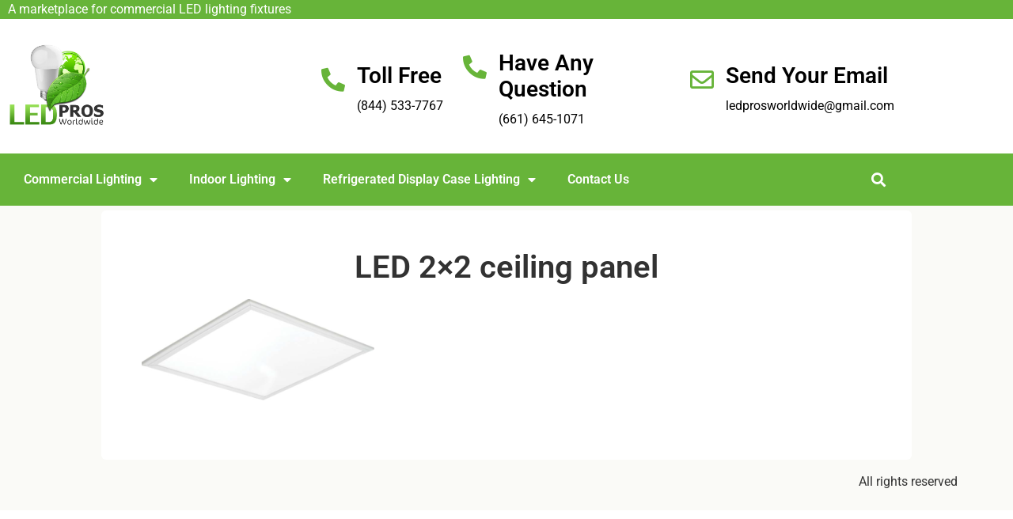

--- FILE ---
content_type: text/html; charset=UTF-8
request_url: https://ledcoolerdoorlights.com/led-2x4-drop-in-ceiling-panels.html/led-2x2-ceiling-panel
body_size: 13277
content:
<!doctype html>
<html lang="en-US">
<head>
	<meta charset="UTF-8">
	<meta name="viewport" content="width=device-width, initial-scale=1">
	<link rel="profile" href="https://gmpg.org/xfn/11">
	<meta name='robots' content='index, follow, max-image-preview:large, max-snippet:-1, max-video-preview:-1' />
<!-- Jetpack Site Verification Tags -->
<meta name="google-site-verification" content="cEX5gI2ISRaFHEFkCSrWtdupboL0ik3l6WQSR-Fbpas" />

	<!-- This site is optimized with the Yoast SEO plugin v26.7 - https://yoast.com/wordpress/plugins/seo/ -->
	<title>LED 2x2 ceiling panel - LED Cooler Door Lights</title>
	<link rel="canonical" href="https://ledcoolerdoorlights.com/led-2x4-drop-in-ceiling-panels.html/led-2x2-ceiling-panel/" />
	<meta property="og:locale" content="en_US" />
	<meta property="og:type" content="article" />
	<meta property="og:title" content="LED 2x2 ceiling panel - LED Cooler Door Lights" />
	<meta property="og:url" content="https://ledcoolerdoorlights.com/led-2x4-drop-in-ceiling-panels.html/led-2x2-ceiling-panel/" />
	<meta property="og:site_name" content="LED Cooler Door Lights" />
	<meta property="article:publisher" content="https://www.facebook.com/ledprosworldwide/" />
	<meta property="og:image" content="https://ledcoolerdoorlights.com/led-2x4-drop-in-ceiling-panels.html/led-2x2-ceiling-panel" />
	<meta property="og:image:width" content="394" />
	<meta property="og:image:height" content="172" />
	<meta property="og:image:type" content="image/png" />
	<script type="application/ld+json" class="yoast-schema-graph">{"@context":"https://schema.org","@graph":[{"@type":"WebPage","@id":"https://ledcoolerdoorlights.com/led-2x4-drop-in-ceiling-panels.html/led-2x2-ceiling-panel/","url":"https://ledcoolerdoorlights.com/led-2x4-drop-in-ceiling-panels.html/led-2x2-ceiling-panel/","name":"LED 2x2 ceiling panel - LED Cooler Door Lights","isPartOf":{"@id":"https://chzcfoef.elementor.cloud/#website"},"primaryImageOfPage":{"@id":"https://ledcoolerdoorlights.com/led-2x4-drop-in-ceiling-panels.html/led-2x2-ceiling-panel/#primaryimage"},"image":{"@id":"https://ledcoolerdoorlights.com/led-2x4-drop-in-ceiling-panels.html/led-2x2-ceiling-panel/#primaryimage"},"thumbnailUrl":"https://ledcoolerdoorlights.com/wp-content/uploads/2012/10/LED-2x2-ceiling-panel.png","datePublished":"2015-04-25T22:11:44+00:00","breadcrumb":{"@id":"https://ledcoolerdoorlights.com/led-2x4-drop-in-ceiling-panels.html/led-2x2-ceiling-panel/#breadcrumb"},"inLanguage":"en-US","potentialAction":[{"@type":"ReadAction","target":["https://ledcoolerdoorlights.com/led-2x4-drop-in-ceiling-panels.html/led-2x2-ceiling-panel/"]}]},{"@type":"ImageObject","inLanguage":"en-US","@id":"https://ledcoolerdoorlights.com/led-2x4-drop-in-ceiling-panels.html/led-2x2-ceiling-panel/#primaryimage","url":"https://ledcoolerdoorlights.com/wp-content/uploads/2012/10/LED-2x2-ceiling-panel.png","contentUrl":"https://ledcoolerdoorlights.com/wp-content/uploads/2012/10/LED-2x2-ceiling-panel.png","width":394,"height":172},{"@type":"BreadcrumbList","@id":"https://ledcoolerdoorlights.com/led-2x4-drop-in-ceiling-panels.html/led-2x2-ceiling-panel/#breadcrumb","itemListElement":[{"@type":"ListItem","position":1,"name":"Home","item":"https://ledcoolerdoorlights.com/"},{"@type":"ListItem","position":2,"name":"LED 2&#215;4 Drop-in Ceiling Panels","item":"https://ledcoolerdoorlights.com/led-2x4-drop-in-ceiling-panels.html"},{"@type":"ListItem","position":3,"name":"LED 2&#215;2 ceiling panel"}]},{"@type":"WebSite","@id":"https://chzcfoef.elementor.cloud/#website","url":"https://chzcfoef.elementor.cloud/","name":"LED Cooler Door Lights","description":"","publisher":{"@id":"https://chzcfoef.elementor.cloud/#organization"},"potentialAction":[{"@type":"SearchAction","target":{"@type":"EntryPoint","urlTemplate":"https://chzcfoef.elementor.cloud/?s={search_term_string}"},"query-input":{"@type":"PropertyValueSpecification","valueRequired":true,"valueName":"search_term_string"}}],"inLanguage":"en-US"},{"@type":"Organization","@id":"https://chzcfoef.elementor.cloud/#organization","name":"LED Cooler Door Lights","url":"https://chzcfoef.elementor.cloud/","logo":{"@type":"ImageObject","inLanguage":"en-US","@id":"https://chzcfoef.elementor.cloud/#/schema/logo/image/","url":"","contentUrl":"","caption":"LED Cooler Door Lights"},"image":{"@id":"https://chzcfoef.elementor.cloud/#/schema/logo/image/"},"sameAs":["https://www.facebook.com/ledprosworldwide/"]}]}</script>
	<!-- / Yoast SEO plugin. -->


<link rel='dns-prefetch' href='//www.googletagmanager.com' />
<link rel='dns-prefetch' href='//stats.wp.com' />
<link rel='dns-prefetch' href='//v0.wordpress.com' />
<link rel='dns-prefetch' href='//jetpack.wordpress.com' />
<link rel='dns-prefetch' href='//s0.wp.com' />
<link rel='dns-prefetch' href='//public-api.wordpress.com' />
<link rel='dns-prefetch' href='//0.gravatar.com' />
<link rel='dns-prefetch' href='//1.gravatar.com' />
<link rel='dns-prefetch' href='//2.gravatar.com' />
<link rel="alternate" type="application/rss+xml" title="LED Cooler Door Lights &raquo; Feed" href="https://ledcoolerdoorlights.com/feed" />
<link rel="alternate" type="application/rss+xml" title="LED Cooler Door Lights &raquo; Comments Feed" href="https://ledcoolerdoorlights.com/comments/feed" />
<link rel="alternate" type="application/rss+xml" title="LED Cooler Door Lights &raquo; LED 2&#215;2 ceiling panel Comments Feed" href="https://ledcoolerdoorlights.com/led-2x4-drop-in-ceiling-panels.html/led-2x2-ceiling-panel/feed" />
<link rel="alternate" title="oEmbed (JSON)" type="application/json+oembed" href="https://ledcoolerdoorlights.com/wp-json/oembed/1.0/embed?url=https%3A%2F%2Fledcoolerdoorlights.com%2Fled-2x4-drop-in-ceiling-panels.html%2Fled-2x2-ceiling-panel" />
<link rel="alternate" title="oEmbed (XML)" type="text/xml+oembed" href="https://ledcoolerdoorlights.com/wp-json/oembed/1.0/embed?url=https%3A%2F%2Fledcoolerdoorlights.com%2Fled-2x4-drop-in-ceiling-panels.html%2Fled-2x2-ceiling-panel&#038;format=xml" />
<style id='wp-img-auto-sizes-contain-inline-css'>
img:is([sizes=auto i],[sizes^="auto," i]){contain-intrinsic-size:3000px 1500px}
/*# sourceURL=wp-img-auto-sizes-contain-inline-css */
</style>
<style id='wp-emoji-styles-inline-css'>

	img.wp-smiley, img.emoji {
		display: inline !important;
		border: none !important;
		box-shadow: none !important;
		height: 1em !important;
		width: 1em !important;
		margin: 0 0.07em !important;
		vertical-align: -0.1em !important;
		background: none !important;
		padding: 0 !important;
	}
/*# sourceURL=wp-emoji-styles-inline-css */
</style>
<link rel='stylesheet' id='wp-block-library-css' href='https://ledcoolerdoorlights.com/wp-includes/css/dist/block-library/style.min.css?ver=6.9' media='all' />
<link rel='stylesheet' id='mediaelement-css' href='https://ledcoolerdoorlights.com/wp-includes/js/mediaelement/mediaelementplayer-legacy.min.css?ver=4.2.17' media='all' />
<link rel='stylesheet' id='wp-mediaelement-css' href='https://ledcoolerdoorlights.com/wp-includes/js/mediaelement/wp-mediaelement.min.css?ver=6.9' media='all' />
<style id='jetpack-sharing-buttons-style-inline-css'>
.jetpack-sharing-buttons__services-list{display:flex;flex-direction:row;flex-wrap:wrap;gap:0;list-style-type:none;margin:5px;padding:0}.jetpack-sharing-buttons__services-list.has-small-icon-size{font-size:12px}.jetpack-sharing-buttons__services-list.has-normal-icon-size{font-size:16px}.jetpack-sharing-buttons__services-list.has-large-icon-size{font-size:24px}.jetpack-sharing-buttons__services-list.has-huge-icon-size{font-size:36px}@media print{.jetpack-sharing-buttons__services-list{display:none!important}}.editor-styles-wrapper .wp-block-jetpack-sharing-buttons{gap:0;padding-inline-start:0}ul.jetpack-sharing-buttons__services-list.has-background{padding:1.25em 2.375em}
/*# sourceURL=https://ledcoolerdoorlights.com/wp-content/plugins/jetpack/_inc/blocks/sharing-buttons/view.css */
</style>
<style id='global-styles-inline-css'>
:root{--wp--preset--aspect-ratio--square: 1;--wp--preset--aspect-ratio--4-3: 4/3;--wp--preset--aspect-ratio--3-4: 3/4;--wp--preset--aspect-ratio--3-2: 3/2;--wp--preset--aspect-ratio--2-3: 2/3;--wp--preset--aspect-ratio--16-9: 16/9;--wp--preset--aspect-ratio--9-16: 9/16;--wp--preset--color--black: #000000;--wp--preset--color--cyan-bluish-gray: #abb8c3;--wp--preset--color--white: #ffffff;--wp--preset--color--pale-pink: #f78da7;--wp--preset--color--vivid-red: #cf2e2e;--wp--preset--color--luminous-vivid-orange: #ff6900;--wp--preset--color--luminous-vivid-amber: #fcb900;--wp--preset--color--light-green-cyan: #7bdcb5;--wp--preset--color--vivid-green-cyan: #00d084;--wp--preset--color--pale-cyan-blue: #8ed1fc;--wp--preset--color--vivid-cyan-blue: #0693e3;--wp--preset--color--vivid-purple: #9b51e0;--wp--preset--gradient--vivid-cyan-blue-to-vivid-purple: linear-gradient(135deg,rgb(6,147,227) 0%,rgb(155,81,224) 100%);--wp--preset--gradient--light-green-cyan-to-vivid-green-cyan: linear-gradient(135deg,rgb(122,220,180) 0%,rgb(0,208,130) 100%);--wp--preset--gradient--luminous-vivid-amber-to-luminous-vivid-orange: linear-gradient(135deg,rgb(252,185,0) 0%,rgb(255,105,0) 100%);--wp--preset--gradient--luminous-vivid-orange-to-vivid-red: linear-gradient(135deg,rgb(255,105,0) 0%,rgb(207,46,46) 100%);--wp--preset--gradient--very-light-gray-to-cyan-bluish-gray: linear-gradient(135deg,rgb(238,238,238) 0%,rgb(169,184,195) 100%);--wp--preset--gradient--cool-to-warm-spectrum: linear-gradient(135deg,rgb(74,234,220) 0%,rgb(151,120,209) 20%,rgb(207,42,186) 40%,rgb(238,44,130) 60%,rgb(251,105,98) 80%,rgb(254,248,76) 100%);--wp--preset--gradient--blush-light-purple: linear-gradient(135deg,rgb(255,206,236) 0%,rgb(152,150,240) 100%);--wp--preset--gradient--blush-bordeaux: linear-gradient(135deg,rgb(254,205,165) 0%,rgb(254,45,45) 50%,rgb(107,0,62) 100%);--wp--preset--gradient--luminous-dusk: linear-gradient(135deg,rgb(255,203,112) 0%,rgb(199,81,192) 50%,rgb(65,88,208) 100%);--wp--preset--gradient--pale-ocean: linear-gradient(135deg,rgb(255,245,203) 0%,rgb(182,227,212) 50%,rgb(51,167,181) 100%);--wp--preset--gradient--electric-grass: linear-gradient(135deg,rgb(202,248,128) 0%,rgb(113,206,126) 100%);--wp--preset--gradient--midnight: linear-gradient(135deg,rgb(2,3,129) 0%,rgb(40,116,252) 100%);--wp--preset--font-size--small: 13px;--wp--preset--font-size--medium: 20px;--wp--preset--font-size--large: 36px;--wp--preset--font-size--x-large: 42px;--wp--preset--spacing--20: 0.44rem;--wp--preset--spacing--30: 0.67rem;--wp--preset--spacing--40: 1rem;--wp--preset--spacing--50: 1.5rem;--wp--preset--spacing--60: 2.25rem;--wp--preset--spacing--70: 3.38rem;--wp--preset--spacing--80: 5.06rem;--wp--preset--shadow--natural: 6px 6px 9px rgba(0, 0, 0, 0.2);--wp--preset--shadow--deep: 12px 12px 50px rgba(0, 0, 0, 0.4);--wp--preset--shadow--sharp: 6px 6px 0px rgba(0, 0, 0, 0.2);--wp--preset--shadow--outlined: 6px 6px 0px -3px rgb(255, 255, 255), 6px 6px rgb(0, 0, 0);--wp--preset--shadow--crisp: 6px 6px 0px rgb(0, 0, 0);}:root { --wp--style--global--content-size: 800px;--wp--style--global--wide-size: 1200px; }:where(body) { margin: 0; }.wp-site-blocks > .alignleft { float: left; margin-right: 2em; }.wp-site-blocks > .alignright { float: right; margin-left: 2em; }.wp-site-blocks > .aligncenter { justify-content: center; margin-left: auto; margin-right: auto; }:where(.wp-site-blocks) > * { margin-block-start: 24px; margin-block-end: 0; }:where(.wp-site-blocks) > :first-child { margin-block-start: 0; }:where(.wp-site-blocks) > :last-child { margin-block-end: 0; }:root { --wp--style--block-gap: 24px; }:root :where(.is-layout-flow) > :first-child{margin-block-start: 0;}:root :where(.is-layout-flow) > :last-child{margin-block-end: 0;}:root :where(.is-layout-flow) > *{margin-block-start: 24px;margin-block-end: 0;}:root :where(.is-layout-constrained) > :first-child{margin-block-start: 0;}:root :where(.is-layout-constrained) > :last-child{margin-block-end: 0;}:root :where(.is-layout-constrained) > *{margin-block-start: 24px;margin-block-end: 0;}:root :where(.is-layout-flex){gap: 24px;}:root :where(.is-layout-grid){gap: 24px;}.is-layout-flow > .alignleft{float: left;margin-inline-start: 0;margin-inline-end: 2em;}.is-layout-flow > .alignright{float: right;margin-inline-start: 2em;margin-inline-end: 0;}.is-layout-flow > .aligncenter{margin-left: auto !important;margin-right: auto !important;}.is-layout-constrained > .alignleft{float: left;margin-inline-start: 0;margin-inline-end: 2em;}.is-layout-constrained > .alignright{float: right;margin-inline-start: 2em;margin-inline-end: 0;}.is-layout-constrained > .aligncenter{margin-left: auto !important;margin-right: auto !important;}.is-layout-constrained > :where(:not(.alignleft):not(.alignright):not(.alignfull)){max-width: var(--wp--style--global--content-size);margin-left: auto !important;margin-right: auto !important;}.is-layout-constrained > .alignwide{max-width: var(--wp--style--global--wide-size);}body .is-layout-flex{display: flex;}.is-layout-flex{flex-wrap: wrap;align-items: center;}.is-layout-flex > :is(*, div){margin: 0;}body .is-layout-grid{display: grid;}.is-layout-grid > :is(*, div){margin: 0;}body{padding-top: 0px;padding-right: 0px;padding-bottom: 0px;padding-left: 0px;}a:where(:not(.wp-element-button)){text-decoration: underline;}:root :where(.wp-element-button, .wp-block-button__link){background-color: #32373c;border-width: 0;color: #fff;font-family: inherit;font-size: inherit;font-style: inherit;font-weight: inherit;letter-spacing: inherit;line-height: inherit;padding-top: calc(0.667em + 2px);padding-right: calc(1.333em + 2px);padding-bottom: calc(0.667em + 2px);padding-left: calc(1.333em + 2px);text-decoration: none;text-transform: inherit;}.has-black-color{color: var(--wp--preset--color--black) !important;}.has-cyan-bluish-gray-color{color: var(--wp--preset--color--cyan-bluish-gray) !important;}.has-white-color{color: var(--wp--preset--color--white) !important;}.has-pale-pink-color{color: var(--wp--preset--color--pale-pink) !important;}.has-vivid-red-color{color: var(--wp--preset--color--vivid-red) !important;}.has-luminous-vivid-orange-color{color: var(--wp--preset--color--luminous-vivid-orange) !important;}.has-luminous-vivid-amber-color{color: var(--wp--preset--color--luminous-vivid-amber) !important;}.has-light-green-cyan-color{color: var(--wp--preset--color--light-green-cyan) !important;}.has-vivid-green-cyan-color{color: var(--wp--preset--color--vivid-green-cyan) !important;}.has-pale-cyan-blue-color{color: var(--wp--preset--color--pale-cyan-blue) !important;}.has-vivid-cyan-blue-color{color: var(--wp--preset--color--vivid-cyan-blue) !important;}.has-vivid-purple-color{color: var(--wp--preset--color--vivid-purple) !important;}.has-black-background-color{background-color: var(--wp--preset--color--black) !important;}.has-cyan-bluish-gray-background-color{background-color: var(--wp--preset--color--cyan-bluish-gray) !important;}.has-white-background-color{background-color: var(--wp--preset--color--white) !important;}.has-pale-pink-background-color{background-color: var(--wp--preset--color--pale-pink) !important;}.has-vivid-red-background-color{background-color: var(--wp--preset--color--vivid-red) !important;}.has-luminous-vivid-orange-background-color{background-color: var(--wp--preset--color--luminous-vivid-orange) !important;}.has-luminous-vivid-amber-background-color{background-color: var(--wp--preset--color--luminous-vivid-amber) !important;}.has-light-green-cyan-background-color{background-color: var(--wp--preset--color--light-green-cyan) !important;}.has-vivid-green-cyan-background-color{background-color: var(--wp--preset--color--vivid-green-cyan) !important;}.has-pale-cyan-blue-background-color{background-color: var(--wp--preset--color--pale-cyan-blue) !important;}.has-vivid-cyan-blue-background-color{background-color: var(--wp--preset--color--vivid-cyan-blue) !important;}.has-vivid-purple-background-color{background-color: var(--wp--preset--color--vivid-purple) !important;}.has-black-border-color{border-color: var(--wp--preset--color--black) !important;}.has-cyan-bluish-gray-border-color{border-color: var(--wp--preset--color--cyan-bluish-gray) !important;}.has-white-border-color{border-color: var(--wp--preset--color--white) !important;}.has-pale-pink-border-color{border-color: var(--wp--preset--color--pale-pink) !important;}.has-vivid-red-border-color{border-color: var(--wp--preset--color--vivid-red) !important;}.has-luminous-vivid-orange-border-color{border-color: var(--wp--preset--color--luminous-vivid-orange) !important;}.has-luminous-vivid-amber-border-color{border-color: var(--wp--preset--color--luminous-vivid-amber) !important;}.has-light-green-cyan-border-color{border-color: var(--wp--preset--color--light-green-cyan) !important;}.has-vivid-green-cyan-border-color{border-color: var(--wp--preset--color--vivid-green-cyan) !important;}.has-pale-cyan-blue-border-color{border-color: var(--wp--preset--color--pale-cyan-blue) !important;}.has-vivid-cyan-blue-border-color{border-color: var(--wp--preset--color--vivid-cyan-blue) !important;}.has-vivid-purple-border-color{border-color: var(--wp--preset--color--vivid-purple) !important;}.has-vivid-cyan-blue-to-vivid-purple-gradient-background{background: var(--wp--preset--gradient--vivid-cyan-blue-to-vivid-purple) !important;}.has-light-green-cyan-to-vivid-green-cyan-gradient-background{background: var(--wp--preset--gradient--light-green-cyan-to-vivid-green-cyan) !important;}.has-luminous-vivid-amber-to-luminous-vivid-orange-gradient-background{background: var(--wp--preset--gradient--luminous-vivid-amber-to-luminous-vivid-orange) !important;}.has-luminous-vivid-orange-to-vivid-red-gradient-background{background: var(--wp--preset--gradient--luminous-vivid-orange-to-vivid-red) !important;}.has-very-light-gray-to-cyan-bluish-gray-gradient-background{background: var(--wp--preset--gradient--very-light-gray-to-cyan-bluish-gray) !important;}.has-cool-to-warm-spectrum-gradient-background{background: var(--wp--preset--gradient--cool-to-warm-spectrum) !important;}.has-blush-light-purple-gradient-background{background: var(--wp--preset--gradient--blush-light-purple) !important;}.has-blush-bordeaux-gradient-background{background: var(--wp--preset--gradient--blush-bordeaux) !important;}.has-luminous-dusk-gradient-background{background: var(--wp--preset--gradient--luminous-dusk) !important;}.has-pale-ocean-gradient-background{background: var(--wp--preset--gradient--pale-ocean) !important;}.has-electric-grass-gradient-background{background: var(--wp--preset--gradient--electric-grass) !important;}.has-midnight-gradient-background{background: var(--wp--preset--gradient--midnight) !important;}.has-small-font-size{font-size: var(--wp--preset--font-size--small) !important;}.has-medium-font-size{font-size: var(--wp--preset--font-size--medium) !important;}.has-large-font-size{font-size: var(--wp--preset--font-size--large) !important;}.has-x-large-font-size{font-size: var(--wp--preset--font-size--x-large) !important;}
:root :where(.wp-block-pullquote){font-size: 1.5em;line-height: 1.6;}
/*# sourceURL=global-styles-inline-css */
</style>
<link rel='stylesheet' id='hello-elementor-css' href='https://ledcoolerdoorlights.com/wp-content/themes/hello-elementor/assets/css/reset.css?ver=3.4.5' media='all' />
<link rel='stylesheet' id='hello-elementor-theme-style-css' href='https://ledcoolerdoorlights.com/wp-content/themes/hello-elementor/assets/css/theme.css?ver=3.4.5' media='all' />
<link rel='stylesheet' id='hello-elementor-header-footer-css' href='https://ledcoolerdoorlights.com/wp-content/themes/hello-elementor/assets/css/header-footer.css?ver=3.4.5' media='all' />
<link rel='stylesheet' id='elementor-frontend-css' href='https://ledcoolerdoorlights.com/wp-content/plugins/elementor/assets/css/frontend.min.css?ver=3.34.1' media='all' />
<link rel='stylesheet' id='elementor-post-54826-css' href='https://ledcoolerdoorlights.com/wp-content/uploads/elementor/css/post-54826.css?ver=1768416928' media='all' />
<link rel='stylesheet' id='widget-icon-list-css' href='https://ledcoolerdoorlights.com/wp-content/plugins/elementor/assets/css/widget-icon-list.min.css?ver=3.34.1' media='all' />
<link rel='stylesheet' id='widget-image-css' href='https://ledcoolerdoorlights.com/wp-content/plugins/elementor/assets/css/widget-image.min.css?ver=3.34.1' media='all' />
<link rel='stylesheet' id='widget-icon-box-css' href='https://ledcoolerdoorlights.com/wp-content/plugins/elementor/assets/css/widget-icon-box.min.css?ver=3.34.1' media='all' />
<link rel='stylesheet' id='widget-nav-menu-css' href='https://ledcoolerdoorlights.com/wp-content/plugins/elementor-pro/assets/css/widget-nav-menu.min.css?ver=3.33.1' media='all' />
<link rel='stylesheet' id='widget-search-form-css' href='https://ledcoolerdoorlights.com/wp-content/plugins/elementor-pro/assets/css/widget-search-form.min.css?ver=3.33.1' media='all' />
<link rel='stylesheet' id='elementor-icons-shared-0-css' href='https://ledcoolerdoorlights.com/wp-content/plugins/elementor/assets/lib/font-awesome/css/fontawesome.min.css?ver=5.15.3' media='all' />
<link rel='stylesheet' id='elementor-icons-fa-solid-css' href='https://ledcoolerdoorlights.com/wp-content/plugins/elementor/assets/lib/font-awesome/css/solid.min.css?ver=5.15.3' media='all' />
<link rel='stylesheet' id='widget-heading-css' href='https://ledcoolerdoorlights.com/wp-content/plugins/elementor/assets/css/widget-heading.min.css?ver=3.34.1' media='all' />
<link rel='stylesheet' id='elementor-icons-css' href='https://ledcoolerdoorlights.com/wp-content/plugins/elementor/assets/lib/eicons/css/elementor-icons.min.css?ver=5.45.0' media='all' />
<link rel='stylesheet' id='elementor-post-54835-css' href='https://ledcoolerdoorlights.com/wp-content/uploads/elementor/css/post-54835.css?ver=1768416928' media='all' />
<link rel='stylesheet' id='elementor-post-54834-css' href='https://ledcoolerdoorlights.com/wp-content/uploads/elementor/css/post-54834.css?ver=1768416928' media='all' />
<link rel='stylesheet' id='elementor-gf-local-roboto-css' href='https://ledcoolerdoorlights.com/wp-content/uploads/elementor/google-fonts/css/roboto.css?ver=1748100591' media='all' />
<link rel='stylesheet' id='elementor-gf-local-robotoslab-css' href='https://ledcoolerdoorlights.com/wp-content/uploads/elementor/google-fonts/css/robotoslab.css?ver=1748100593' media='all' />
<link rel='stylesheet' id='elementor-icons-fa-regular-css' href='https://ledcoolerdoorlights.com/wp-content/plugins/elementor/assets/lib/font-awesome/css/regular.min.css?ver=5.15.3' media='all' />
<script src="https://ledcoolerdoorlights.com/wp-includes/js/jquery/jquery.min.js?ver=3.7.1" id="jquery-core-js"></script>
<script src="https://ledcoolerdoorlights.com/wp-includes/js/jquery/jquery-migrate.min.js?ver=3.4.1" id="jquery-migrate-js"></script>

<!-- Google tag (gtag.js) snippet added by Site Kit -->
<!-- Google Analytics snippet added by Site Kit -->
<script src="https://www.googletagmanager.com/gtag/js?id=GT-TWTRTTZP" id="google_gtagjs-js" async></script>
<script id="google_gtagjs-js-after">
window.dataLayer = window.dataLayer || [];function gtag(){dataLayer.push(arguments);}
gtag("set","linker",{"domains":["ledcoolerdoorlights.com"]});
gtag("js", new Date());
gtag("set", "developer_id.dZTNiMT", true);
gtag("config", "GT-TWTRTTZP");
//# sourceURL=google_gtagjs-js-after
</script>
<link rel="https://api.w.org/" href="https://ledcoolerdoorlights.com/wp-json/" /><link rel="alternate" title="JSON" type="application/json" href="https://ledcoolerdoorlights.com/wp-json/wp/v2/media/1003" /><link rel="EditURI" type="application/rsd+xml" title="RSD" href="https://ledcoolerdoorlights.com/xmlrpc.php?rsd" />
<meta name="generator" content="WordPress 6.9" />
<link rel='shortlink' href='https://wp.me/a1V3qM-gb' />
<meta name="generator" content="Site Kit by Google 1.170.0" />	<style>img#wpstats{display:none}</style>
		<meta name="generator" content="Elementor 3.34.1; features: additional_custom_breakpoints; settings: css_print_method-external, google_font-enabled, font_display-swap">
			<style>
				.e-con.e-parent:nth-of-type(n+4):not(.e-lazyloaded):not(.e-no-lazyload),
				.e-con.e-parent:nth-of-type(n+4):not(.e-lazyloaded):not(.e-no-lazyload) * {
					background-image: none !important;
				}
				@media screen and (max-height: 1024px) {
					.e-con.e-parent:nth-of-type(n+3):not(.e-lazyloaded):not(.e-no-lazyload),
					.e-con.e-parent:nth-of-type(n+3):not(.e-lazyloaded):not(.e-no-lazyload) * {
						background-image: none !important;
					}
				}
				@media screen and (max-height: 640px) {
					.e-con.e-parent:nth-of-type(n+2):not(.e-lazyloaded):not(.e-no-lazyload),
					.e-con.e-parent:nth-of-type(n+2):not(.e-lazyloaded):not(.e-no-lazyload) * {
						background-image: none !important;
					}
				}
			</style>
			<link rel="icon" href="https://ledcoolerdoorlights.com/wp-content/uploads/2016/03/favicon-32x32.png" sizes="32x32" />
<link rel="icon" href="https://ledcoolerdoorlights.com/wp-content/uploads/2016/03/favicon-32x32.png" sizes="192x192" />
<link rel="apple-touch-icon" href="https://ledcoolerdoorlights.com/wp-content/uploads/2016/03/favicon-32x32.png" />
<meta name="msapplication-TileImage" content="https://ledcoolerdoorlights.com/wp-content/uploads/2016/03/favicon-32x32.png" />
<meta name="traceparent" content="00-9c28c6e17badea0a0000001769186887-9c28c6e17badea0a-01"></head>
<body class="attachment wp-singular attachment-template-default single single-attachment postid-1003 attachmentid-1003 attachment-png wp-embed-responsive wp-theme-hello-elementor hello-elementor-default elementor-default elementor-kit-54826 elementor-page-54834">


<a class="skip-link screen-reader-text" href="#content">Skip to content</a>

		<header data-elementor-type="header" data-elementor-id="54835" class="elementor elementor-54835 elementor-location-header" data-elementor-post-type="elementor_library">
					<section class="elementor-section elementor-top-section elementor-element elementor-element-6750020a elementor-section-content-middle elementor-hidden-mobile elementor-section-boxed elementor-section-height-default elementor-section-height-default" data-id="6750020a" data-element_type="section" data-settings="{&quot;background_background&quot;:&quot;classic&quot;}">
						<div class="elementor-container elementor-column-gap-no">
					<div class="elementor-column elementor-col-50 elementor-top-column elementor-element elementor-element-7a04e49b elementor-hidden-phone" data-id="7a04e49b" data-element_type="column" data-settings="{&quot;background_background&quot;:&quot;classic&quot;}">
			<div class="elementor-widget-wrap elementor-element-populated">
						<div class="elementor-element elementor-element-12523aa0 elementor-icon-list--layout-traditional elementor-list-item-link-full_width elementor-widget elementor-widget-icon-list" data-id="12523aa0" data-element_type="widget" data-widget_type="icon-list.default">
				<div class="elementor-widget-container">
							<ul class="elementor-icon-list-items">
							<li class="elementor-icon-list-item">
										<span class="elementor-icon-list-text">A marketplace for commercial LED lighting fixtures</span>
									</li>
						</ul>
						</div>
				</div>
					</div>
		</div>
				<div class="elementor-column elementor-col-50 elementor-top-column elementor-element elementor-element-784df2c6 elementor-hidden-phone" data-id="784df2c6" data-element_type="column">
			<div class="elementor-widget-wrap">
							</div>
		</div>
					</div>
		</section>
				<section class="elementor-section elementor-top-section elementor-element elementor-element-d7ce546 elementor-section-content-middle elementor-section-boxed elementor-section-height-default elementor-section-height-default" data-id="d7ce546" data-element_type="section" data-settings="{&quot;background_background&quot;:&quot;classic&quot;}">
						<div class="elementor-container elementor-column-gap-no">
					<div class="elementor-column elementor-col-25 elementor-top-column elementor-element elementor-element-a056367" data-id="a056367" data-element_type="column">
			<div class="elementor-widget-wrap elementor-element-populated">
						<div class="elementor-element elementor-element-8364a5e elementor-widget elementor-widget-image" data-id="8364a5e" data-element_type="widget" data-widget_type="image.default">
				<div class="elementor-widget-container">
																<a href="https://ledcoolerdoorlights.com">
							<img width="467" height="415" src="https://ledcoolerdoorlights.com/wp-content/uploads/2023/05/LED_PROS_White_-Sales-order-page.bmp" class="attachment-full size-full wp-image-54832" alt="" srcset="https://ledcoolerdoorlights.com/wp-content/uploads/2023/05/LED_PROS_White_-Sales-order-page.bmp 467w, https://ledcoolerdoorlights.com/wp-content/uploads/2023/05/LED_PROS_White_-Sales-order-page-300x267.jpg 300w" sizes="(max-width: 467px) 100vw, 467px" data-attachment-id="54832" data-permalink="https://ledcoolerdoorlights.com/led_pros_white_-sales-order-page-bmp" data-orig-file="https://ledcoolerdoorlights.com/wp-content/uploads/2023/05/LED_PROS_White_-Sales-order-page.bmp" data-orig-size="467,415" data-comments-opened="1" data-image-meta="{&quot;aperture&quot;:&quot;0&quot;,&quot;credit&quot;:&quot;&quot;,&quot;camera&quot;:&quot;&quot;,&quot;caption&quot;:&quot;&quot;,&quot;created_timestamp&quot;:&quot;0&quot;,&quot;copyright&quot;:&quot;&quot;,&quot;focal_length&quot;:&quot;0&quot;,&quot;iso&quot;:&quot;0&quot;,&quot;shutter_speed&quot;:&quot;0&quot;,&quot;title&quot;:&quot;&quot;,&quot;orientation&quot;:&quot;0&quot;}" data-image-title="LED_PROS_White_-Sales-order-page.bmp" data-image-description="" data-image-caption="" data-medium-file="https://ledcoolerdoorlights.com/wp-content/uploads/2023/05/LED_PROS_White_-Sales-order-page-300x267.jpg" data-large-file="https://ledcoolerdoorlights.com/wp-content/uploads/2023/05/LED_PROS_White_-Sales-order-page.bmp" />								</a>
															</div>
				</div>
					</div>
		</div>
				<div class="elementor-column elementor-col-25 elementor-top-column elementor-element elementor-element-e24d838 elementor-hidden-phone" data-id="e24d838" data-element_type="column">
			<div class="elementor-widget-wrap elementor-element-populated">
						<div class="elementor-element elementor-element-04eb6ac elementor-view-framed elementor-shape-square elementor-position-inline-start elementor-widget__width-auto elementor-mobile-position-inline-start elementor-widget-mobile__width-inherit elementor-widget elementor-widget-icon-box" data-id="04eb6ac" data-element_type="widget" data-widget_type="icon-box.default">
				<div class="elementor-widget-container">
							<div class="elementor-icon-box-wrapper">

						<div class="elementor-icon-box-icon">
				<a href="tel:8445337767" class="elementor-icon" tabindex="-1" aria-label="Toll Free">
				<i aria-hidden="true" class="fas fa-phone-alt"></i>				</a>
			</div>
			
						<div class="elementor-icon-box-content">

									<h3 class="elementor-icon-box-title">
						<a href="tel:8445337767" >
							Toll Free						</a>
					</h3>
				
									<p class="elementor-icon-box-description">
						(844) 533-7767					</p>
				
			</div>
			
		</div>
						</div>
				</div>
					</div>
		</div>
				<div class="elementor-column elementor-col-25 elementor-top-column elementor-element elementor-element-f5784c2 elementor-hidden-phone" data-id="f5784c2" data-element_type="column">
			<div class="elementor-widget-wrap elementor-element-populated">
						<div class="elementor-element elementor-element-3e903b9 elementor-view-framed elementor-shape-square elementor-position-inline-start elementor-widget__width-auto elementor-mobile-position-inline-start elementor-widget-mobile__width-inherit elementor-widget elementor-widget-icon-box" data-id="3e903b9" data-element_type="widget" data-widget_type="icon-box.default">
				<div class="elementor-widget-container">
							<div class="elementor-icon-box-wrapper">

						<div class="elementor-icon-box-icon">
				<a href="tel:6616451071" class="elementor-icon" tabindex="-1" aria-label="Have Any Question">
				<i aria-hidden="true" class="fas fa-phone-alt"></i>				</a>
			</div>
			
						<div class="elementor-icon-box-content">

									<h3 class="elementor-icon-box-title">
						<a href="tel:6616451071" >
							Have Any Question						</a>
					</h3>
				
									<p class="elementor-icon-box-description">
						(661) 645-1071					</p>
				
			</div>
			
		</div>
						</div>
				</div>
					</div>
		</div>
				<div class="elementor-column elementor-col-25 elementor-top-column elementor-element elementor-element-ccf5760 elementor-hidden-phone" data-id="ccf5760" data-element_type="column">
			<div class="elementor-widget-wrap elementor-element-populated">
						<div class="elementor-element elementor-element-0c58fff elementor-view-framed elementor-shape-square elementor-position-inline-start elementor-widget__width-auto elementor-widget-mobile__width-inherit elementor-mobile-position-inline-start elementor-widget-tablet__width-inherit elementor-widget elementor-widget-icon-box" data-id="0c58fff" data-element_type="widget" data-widget_type="icon-box.default">
				<div class="elementor-widget-container">
							<div class="elementor-icon-box-wrapper">

						<div class="elementor-icon-box-icon">
				<a href="/cdn-cgi/l/email-protection#3559505145475a46425a475951425c5150755258545c591b565a58" class="elementor-icon" tabindex="-1" aria-label="Send Your Email">
				<i aria-hidden="true" class="far fa-envelope"></i>				</a>
			</div>
			
						<div class="elementor-icon-box-content">

									<h3 class="elementor-icon-box-title">
						<a href="/cdn-cgi/l/email-protection#80ece5e4f0f2eff3f7eff2ece4f7e9e4e5c0e7ede1e9ecaee3efed">
							Send Your Email						</a>
					</h3>
				
									<p class="elementor-icon-box-description">
						<a href="/cdn-cgi/l/email-protection" class="__cf_email__" data-cfemail="2e424b4a5e5c415d59415c424a59474a4b6e49434f4742004d4143">[email&#160;protected]</a>					</p>
				
			</div>
			
		</div>
						</div>
				</div>
					</div>
		</div>
					</div>
		</section>
				<section class="elementor-section elementor-top-section elementor-element elementor-element-7146be0 elementor-section-content-middle elementor-section-stretched elementor-section-boxed elementor-section-height-default elementor-section-height-default" data-id="7146be0" data-element_type="section" data-settings="{&quot;background_background&quot;:&quot;classic&quot;,&quot;stretch_section&quot;:&quot;section-stretched&quot;}">
						<div class="elementor-container elementor-column-gap-default">
					<div class="elementor-column elementor-col-66 elementor-top-column elementor-element elementor-element-180ca04a" data-id="180ca04a" data-element_type="column" data-settings="{&quot;background_background&quot;:&quot;classic&quot;}">
			<div class="elementor-widget-wrap elementor-element-populated">
						<div class="elementor-element elementor-element-477d8c03 elementor-nav-menu__align-start elementor-widget__width-initial elementor-nav-menu--dropdown-tablet elementor-nav-menu__text-align-aside elementor-nav-menu--toggle elementor-nav-menu--burger elementor-widget elementor-widget-nav-menu" data-id="477d8c03" data-element_type="widget" data-settings="{&quot;layout&quot;:&quot;horizontal&quot;,&quot;submenu_icon&quot;:{&quot;value&quot;:&quot;&lt;i class=\&quot;fas fa-caret-down\&quot; aria-hidden=\&quot;true\&quot;&gt;&lt;\/i&gt;&quot;,&quot;library&quot;:&quot;fa-solid&quot;},&quot;toggle&quot;:&quot;burger&quot;}" data-widget_type="nav-menu.default">
				<div class="elementor-widget-container">
								<nav aria-label="Menu" class="elementor-nav-menu--main elementor-nav-menu__container elementor-nav-menu--layout-horizontal e--pointer-underline e--animation-fade">
				<ul id="menu-1-477d8c03" class="elementor-nav-menu"><li class="menu-item menu-item-type-custom menu-item-object-custom menu-item-has-children menu-item-54839"><a href="#" class="elementor-item elementor-item-anchor">Commercial Lighting</a>
<ul class="sub-menu elementor-nav-menu--dropdown">
	<li class="menu-item menu-item-type-post_type menu-item-object-post menu-item-54846"><a href="https://ledcoolerdoorlights.com/led-flood-lights.html" class="elementor-sub-item">LED Flood Lights</a></li>
	<li class="menu-item menu-item-type-post_type menu-item-object-post menu-item-54847"><a href="https://ledcoolerdoorlights.com/led-outdoor-light.html" class="elementor-sub-item">LED Outdoor Light</a></li>
	<li class="menu-item menu-item-type-post_type menu-item-object-post menu-item-54848"><a href="https://ledcoolerdoorlights.com/led-parking-lot-light.html" class="elementor-sub-item">LED Parking Lot Light</a></li>
	<li class="menu-item menu-item-type-post_type menu-item-object-post menu-item-54849"><a href="https://ledcoolerdoorlights.com/led-street-lights.html" class="elementor-sub-item">LED Street Lights</a></li>
	<li class="menu-item menu-item-type-post_type menu-item-object-post menu-item-54850"><a href="https://ledcoolerdoorlights.com/led-wall-packs.html" class="elementor-sub-item">LED Wall Packs</a></li>
	<li class="menu-item menu-item-type-custom menu-item-object-custom menu-item-54873"><a href="https://industriallightingfixtures.org/" class="elementor-sub-item">Industrial Lighting</a></li>
	<li class="menu-item menu-item-type-custom menu-item-object-custom menu-item-54851"><a href="#" class="elementor-sub-item elementor-item-anchor">Why Replace T12 Lamps With LED?</a></li>
</ul>
</li>
<li class="menu-item menu-item-type-custom menu-item-object-custom menu-item-has-children menu-item-54852"><a href="#" class="elementor-item elementor-item-anchor">Indoor Lighting</a>
<ul class="sub-menu elementor-nav-menu--dropdown">
	<li class="menu-item menu-item-type-post_type menu-item-object-post menu-item-54853"><a href="https://ledcoolerdoorlights.com/advantages-of-led-over-t8-lamps.html" class="elementor-sub-item">Advantages of LED Over T8 Lamps</a></li>
	<li class="menu-item menu-item-type-post_type menu-item-object-post menu-item-54854"><a href="https://ledcoolerdoorlights.com/led-2x4-drop-in-ceiling-panels.html" class="elementor-sub-item">LED 2×4 Drop-in Ceiling Panels</a></li>
	<li class="menu-item menu-item-type-post_type menu-item-object-post menu-item-54855"><a href="https://ledcoolerdoorlights.com/led-cooler-lights.html" class="elementor-sub-item">LED Cooler Lights</a></li>
	<li class="menu-item menu-item-type-post_type menu-item-object-post menu-item-54856"><a href="https://ledcoolerdoorlights.com/led-high-bay-lights.html" class="elementor-sub-item">LED High Bay Lights</a></li>
	<li class="menu-item menu-item-type-post_type menu-item-object-post menu-item-54858"><a href="https://ledcoolerdoorlights.com/led-low-bay-lights.html" class="elementor-sub-item">LED Low Bay Lights</a></li>
</ul>
</li>
<li class="menu-item menu-item-type-custom menu-item-object-custom menu-item-has-children menu-item-54861"><a href="#" class="elementor-item elementor-item-anchor">Refrigerated Display Case Lighting</a>
<ul class="sub-menu elementor-nav-menu--dropdown">
	<li class="menu-item menu-item-type-post_type menu-item-object-post menu-item-54862"><a href="https://ledcoolerdoorlights.com/7-eleven-franchisee-goes-led-with-simpletube-led.html" class="elementor-sub-item">7-Eleven Franchisee Goes LED With SimpleTube LED</a></li>
	<li class="menu-item menu-item-type-post_type menu-item-object-post menu-item-54863"><a href="https://ledcoolerdoorlights.com/florists-and-floral-display-case-lighting.html" class="elementor-sub-item">Florists and Floral Display Case Lighting</a></li>
	<li class="menu-item menu-item-type-post_type menu-item-object-post menu-item-54864"><a href="https://ledcoolerdoorlights.com/led-cooler-doors-retrofit-pics.html" class="elementor-sub-item">LED Cooler Doors Retrofit Pics</a></li>
	<li class="menu-item menu-item-type-custom menu-item-object-custom menu-item-54865"><a href="#" class="elementor-sub-item elementor-item-anchor">LED Display Lighting for Freezers</a></li>
	<li class="menu-item menu-item-type-post_type menu-item-object-post menu-item-54866"><a href="https://ledcoolerdoorlights.com/led-freezer-door-lights.html" class="elementor-sub-item">LED Freezer Door Lights</a></li>
	<li class="menu-item menu-item-type-post_type menu-item-object-post menu-item-54867"><a href="https://ledcoolerdoorlights.com/led-refrigeration-lights.html" class="elementor-sub-item">LED Refrigeration Lights</a></li>
	<li class="menu-item menu-item-type-post_type menu-item-object-post menu-item-54868"><a href="https://ledcoolerdoorlights.com/walk-in-cooler-led-lights.html" class="elementor-sub-item">Walk In Cooler LED Lights</a></li>
</ul>
</li>
<li class="menu-item menu-item-type-post_type menu-item-object-page menu-item-983"><a href="https://ledcoolerdoorlights.com/contact-us" class="elementor-item">Contact Us</a></li>
</ul>			</nav>
					<div class="elementor-menu-toggle" role="button" tabindex="0" aria-label="Menu Toggle" aria-expanded="false">
			<i aria-hidden="true" role="presentation" class="elementor-menu-toggle__icon--open eicon-menu-bar"></i><i aria-hidden="true" role="presentation" class="elementor-menu-toggle__icon--close eicon-close"></i>		</div>
					<nav class="elementor-nav-menu--dropdown elementor-nav-menu__container" aria-hidden="true">
				<ul id="menu-2-477d8c03" class="elementor-nav-menu"><li class="menu-item menu-item-type-custom menu-item-object-custom menu-item-has-children menu-item-54839"><a href="#" class="elementor-item elementor-item-anchor" tabindex="-1">Commercial Lighting</a>
<ul class="sub-menu elementor-nav-menu--dropdown">
	<li class="menu-item menu-item-type-post_type menu-item-object-post menu-item-54846"><a href="https://ledcoolerdoorlights.com/led-flood-lights.html" class="elementor-sub-item" tabindex="-1">LED Flood Lights</a></li>
	<li class="menu-item menu-item-type-post_type menu-item-object-post menu-item-54847"><a href="https://ledcoolerdoorlights.com/led-outdoor-light.html" class="elementor-sub-item" tabindex="-1">LED Outdoor Light</a></li>
	<li class="menu-item menu-item-type-post_type menu-item-object-post menu-item-54848"><a href="https://ledcoolerdoorlights.com/led-parking-lot-light.html" class="elementor-sub-item" tabindex="-1">LED Parking Lot Light</a></li>
	<li class="menu-item menu-item-type-post_type menu-item-object-post menu-item-54849"><a href="https://ledcoolerdoorlights.com/led-street-lights.html" class="elementor-sub-item" tabindex="-1">LED Street Lights</a></li>
	<li class="menu-item menu-item-type-post_type menu-item-object-post menu-item-54850"><a href="https://ledcoolerdoorlights.com/led-wall-packs.html" class="elementor-sub-item" tabindex="-1">LED Wall Packs</a></li>
	<li class="menu-item menu-item-type-custom menu-item-object-custom menu-item-54873"><a href="https://industriallightingfixtures.org/" class="elementor-sub-item" tabindex="-1">Industrial Lighting</a></li>
	<li class="menu-item menu-item-type-custom menu-item-object-custom menu-item-54851"><a href="#" class="elementor-sub-item elementor-item-anchor" tabindex="-1">Why Replace T12 Lamps With LED?</a></li>
</ul>
</li>
<li class="menu-item menu-item-type-custom menu-item-object-custom menu-item-has-children menu-item-54852"><a href="#" class="elementor-item elementor-item-anchor" tabindex="-1">Indoor Lighting</a>
<ul class="sub-menu elementor-nav-menu--dropdown">
	<li class="menu-item menu-item-type-post_type menu-item-object-post menu-item-54853"><a href="https://ledcoolerdoorlights.com/advantages-of-led-over-t8-lamps.html" class="elementor-sub-item" tabindex="-1">Advantages of LED Over T8 Lamps</a></li>
	<li class="menu-item menu-item-type-post_type menu-item-object-post menu-item-54854"><a href="https://ledcoolerdoorlights.com/led-2x4-drop-in-ceiling-panels.html" class="elementor-sub-item" tabindex="-1">LED 2×4 Drop-in Ceiling Panels</a></li>
	<li class="menu-item menu-item-type-post_type menu-item-object-post menu-item-54855"><a href="https://ledcoolerdoorlights.com/led-cooler-lights.html" class="elementor-sub-item" tabindex="-1">LED Cooler Lights</a></li>
	<li class="menu-item menu-item-type-post_type menu-item-object-post menu-item-54856"><a href="https://ledcoolerdoorlights.com/led-high-bay-lights.html" class="elementor-sub-item" tabindex="-1">LED High Bay Lights</a></li>
	<li class="menu-item menu-item-type-post_type menu-item-object-post menu-item-54858"><a href="https://ledcoolerdoorlights.com/led-low-bay-lights.html" class="elementor-sub-item" tabindex="-1">LED Low Bay Lights</a></li>
</ul>
</li>
<li class="menu-item menu-item-type-custom menu-item-object-custom menu-item-has-children menu-item-54861"><a href="#" class="elementor-item elementor-item-anchor" tabindex="-1">Refrigerated Display Case Lighting</a>
<ul class="sub-menu elementor-nav-menu--dropdown">
	<li class="menu-item menu-item-type-post_type menu-item-object-post menu-item-54862"><a href="https://ledcoolerdoorlights.com/7-eleven-franchisee-goes-led-with-simpletube-led.html" class="elementor-sub-item" tabindex="-1">7-Eleven Franchisee Goes LED With SimpleTube LED</a></li>
	<li class="menu-item menu-item-type-post_type menu-item-object-post menu-item-54863"><a href="https://ledcoolerdoorlights.com/florists-and-floral-display-case-lighting.html" class="elementor-sub-item" tabindex="-1">Florists and Floral Display Case Lighting</a></li>
	<li class="menu-item menu-item-type-post_type menu-item-object-post menu-item-54864"><a href="https://ledcoolerdoorlights.com/led-cooler-doors-retrofit-pics.html" class="elementor-sub-item" tabindex="-1">LED Cooler Doors Retrofit Pics</a></li>
	<li class="menu-item menu-item-type-custom menu-item-object-custom menu-item-54865"><a href="#" class="elementor-sub-item elementor-item-anchor" tabindex="-1">LED Display Lighting for Freezers</a></li>
	<li class="menu-item menu-item-type-post_type menu-item-object-post menu-item-54866"><a href="https://ledcoolerdoorlights.com/led-freezer-door-lights.html" class="elementor-sub-item" tabindex="-1">LED Freezer Door Lights</a></li>
	<li class="menu-item menu-item-type-post_type menu-item-object-post menu-item-54867"><a href="https://ledcoolerdoorlights.com/led-refrigeration-lights.html" class="elementor-sub-item" tabindex="-1">LED Refrigeration Lights</a></li>
	<li class="menu-item menu-item-type-post_type menu-item-object-post menu-item-54868"><a href="https://ledcoolerdoorlights.com/walk-in-cooler-led-lights.html" class="elementor-sub-item" tabindex="-1">Walk In Cooler LED Lights</a></li>
</ul>
</li>
<li class="menu-item menu-item-type-post_type menu-item-object-page menu-item-983"><a href="https://ledcoolerdoorlights.com/contact-us" class="elementor-item" tabindex="-1">Contact Us</a></li>
</ul>			</nav>
						</div>
				</div>
					</div>
		</div>
				<div class="elementor-column elementor-col-33 elementor-top-column elementor-element elementor-element-12abe607" data-id="12abe607" data-element_type="column" data-settings="{&quot;background_background&quot;:&quot;classic&quot;}">
			<div class="elementor-widget-wrap elementor-element-populated">
						<div class="elementor-element elementor-element-15f3a29d elementor-search-form--skin-full_screen elementor-widget elementor-widget-search-form" data-id="15f3a29d" data-element_type="widget" data-settings="{&quot;skin&quot;:&quot;full_screen&quot;}" data-widget_type="search-form.default">
				<div class="elementor-widget-container">
							<search role="search">
			<form class="elementor-search-form" action="https://ledcoolerdoorlights.com" method="get">
												<div class="elementor-search-form__toggle" role="button" tabindex="0" aria-label="Search">
					<i aria-hidden="true" class="fas fa-search"></i>				</div>
								<div class="elementor-search-form__container">
					<label class="elementor-screen-only" for="elementor-search-form-15f3a29d">Search</label>

					
					<input id="elementor-search-form-15f3a29d" placeholder="Search..." class="elementor-search-form__input" type="search" name="s" value="">
					
					
										<div class="dialog-lightbox-close-button dialog-close-button" role="button" tabindex="0" aria-label="Close this search box.">
						<i aria-hidden="true" class="eicon-close"></i>					</div>
									</div>
			</form>
		</search>
						</div>
				</div>
					</div>
		</div>
					</div>
		</section>
				</header>
				<div data-elementor-type="single-post" data-elementor-id="54834" class="elementor elementor-54834 elementor-location-single post-1003 attachment type-attachment status-inherit hentry" data-elementor-post-type="elementor_library">
					<section class="elementor-section elementor-top-section elementor-element elementor-element-43ece2b0 elementor-section-full_width elementor-section-stretched elementor-section-height-default elementor-section-height-default" data-id="43ece2b0" data-element_type="section" data-settings="{&quot;stretch_section&quot;:&quot;section-stretched&quot;,&quot;background_background&quot;:&quot;classic&quot;}">
						<div class="elementor-container elementor-column-gap-default">
					<div class="elementor-column elementor-col-100 elementor-top-column elementor-element elementor-element-3d1960dc" data-id="3d1960dc" data-element_type="column" data-settings="{&quot;background_background&quot;:&quot;classic&quot;}">
			<div class="elementor-widget-wrap elementor-element-populated">
						<div class="elementor-element elementor-element-32340695 elementor-widget elementor-widget-theme-post-title elementor-page-title elementor-widget-heading" data-id="32340695" data-element_type="widget" data-widget_type="theme-post-title.default">
				<div class="elementor-widget-container">
					<h1 class="elementor-heading-title elementor-size-default">LED 2&#215;2 ceiling panel</h1>				</div>
				</div>
				<div class="elementor-element elementor-element-4ba2551f elementor-widget elementor-widget-theme-post-content" data-id="4ba2551f" data-element_type="widget" data-widget_type="theme-post-content.default">
				<div class="elementor-widget-container">
					<p class="attachment"><a href='https://ledcoolerdoorlights.com/wp-content/uploads/2012/10/LED-2x2-ceiling-panel.png'><img decoding="async" width="300" height="131" src="https://ledcoolerdoorlights.com/wp-content/uploads/2012/10/LED-2x2-ceiling-panel-300x131.png" class="attachment-medium size-medium" alt="" srcset="https://ledcoolerdoorlights.com/wp-content/uploads/2012/10/LED-2x2-ceiling-panel-300x131.png 300w, https://ledcoolerdoorlights.com/wp-content/uploads/2012/10/LED-2x2-ceiling-panel.png 394w" sizes="(max-width: 300px) 100vw, 300px" data-attachment-id="1003" data-permalink="https://ledcoolerdoorlights.com/led-2x4-drop-in-ceiling-panels.html/led-2x2-ceiling-panel" data-orig-file="https://ledcoolerdoorlights.com/wp-content/uploads/2012/10/LED-2x2-ceiling-panel.png" data-orig-size="394,172" data-comments-opened="1" data-image-meta="{&quot;aperture&quot;:&quot;0&quot;,&quot;credit&quot;:&quot;&quot;,&quot;camera&quot;:&quot;&quot;,&quot;caption&quot;:&quot;&quot;,&quot;created_timestamp&quot;:&quot;0&quot;,&quot;copyright&quot;:&quot;&quot;,&quot;focal_length&quot;:&quot;0&quot;,&quot;iso&quot;:&quot;0&quot;,&quot;shutter_speed&quot;:&quot;0&quot;,&quot;title&quot;:&quot;&quot;,&quot;orientation&quot;:&quot;0&quot;}" data-image-title="LED 2&amp;#215;2 ceiling panel" data-image-description="" data-image-caption="" data-medium-file="https://ledcoolerdoorlights.com/wp-content/uploads/2012/10/LED-2x2-ceiling-panel-300x131.png" data-large-file="https://ledcoolerdoorlights.com/wp-content/uploads/2012/10/LED-2x2-ceiling-panel.png" /></a></p>
				</div>
				</div>
					</div>
		</div>
					</div>
		</section>
				</div>
		<footer id="site-footer" class="site-footer dynamic-footer footer-has-copyright">
	<div class="footer-inner">
		<div class="site-branding show-logo">
					</div>

		
					<div class="copyright show">
				<p>All rights reserved</p>
			</div>
			</div>
</footer>

<script data-cfasync="false" src="/cdn-cgi/scripts/5c5dd728/cloudflare-static/email-decode.min.js"></script><script type="speculationrules">
{"prefetch":[{"source":"document","where":{"and":[{"href_matches":"/*"},{"not":{"href_matches":["/wp-*.php","/wp-admin/*","/wp-content/uploads/*","/wp-content/*","/wp-content/plugins/*","/wp-content/themes/hello-elementor/*","/*\\?(.+)"]}},{"not":{"selector_matches":"a[rel~=\"nofollow\"]"}},{"not":{"selector_matches":".no-prefetch, .no-prefetch a"}}]},"eagerness":"conservative"}]}
</script>
			<script>
				const lazyloadRunObserver = () => {
					const lazyloadBackgrounds = document.querySelectorAll( `.e-con.e-parent:not(.e-lazyloaded)` );
					const lazyloadBackgroundObserver = new IntersectionObserver( ( entries ) => {
						entries.forEach( ( entry ) => {
							if ( entry.isIntersecting ) {
								let lazyloadBackground = entry.target;
								if( lazyloadBackground ) {
									lazyloadBackground.classList.add( 'e-lazyloaded' );
								}
								lazyloadBackgroundObserver.unobserve( entry.target );
							}
						});
					}, { rootMargin: '200px 0px 200px 0px' } );
					lazyloadBackgrounds.forEach( ( lazyloadBackground ) => {
						lazyloadBackgroundObserver.observe( lazyloadBackground );
					} );
				};
				const events = [
					'DOMContentLoaded',
					'elementor/lazyload/observe',
				];
				events.forEach( ( event ) => {
					document.addEventListener( event, lazyloadRunObserver );
				} );
			</script>
			<script src="https://ledcoolerdoorlights.com/wp-content/themes/hello-elementor/assets/js/hello-frontend.js?ver=3.4.5" id="hello-theme-frontend-js"></script>
<script src="https://ledcoolerdoorlights.com/wp-content/plugins/elementor/assets/js/webpack.runtime.min.js?ver=3.34.1" id="elementor-webpack-runtime-js"></script>
<script src="https://ledcoolerdoorlights.com/wp-content/plugins/elementor/assets/js/frontend-modules.min.js?ver=3.34.1" id="elementor-frontend-modules-js"></script>
<script src="https://ledcoolerdoorlights.com/wp-includes/js/jquery/ui/core.min.js?ver=1.13.3" id="jquery-ui-core-js"></script>
<script id="elementor-frontend-js-before">
var elementorFrontendConfig = {"environmentMode":{"edit":false,"wpPreview":false,"isScriptDebug":false},"i18n":{"shareOnFacebook":"Share on Facebook","shareOnTwitter":"Share on Twitter","pinIt":"Pin it","download":"Download","downloadImage":"Download image","fullscreen":"Fullscreen","zoom":"Zoom","share":"Share","playVideo":"Play Video","previous":"Previous","next":"Next","close":"Close","a11yCarouselPrevSlideMessage":"Previous slide","a11yCarouselNextSlideMessage":"Next slide","a11yCarouselFirstSlideMessage":"This is the first slide","a11yCarouselLastSlideMessage":"This is the last slide","a11yCarouselPaginationBulletMessage":"Go to slide"},"is_rtl":false,"breakpoints":{"xs":0,"sm":480,"md":768,"lg":1025,"xl":1440,"xxl":1600},"responsive":{"breakpoints":{"mobile":{"label":"Mobile Portrait","value":767,"default_value":767,"direction":"max","is_enabled":true},"mobile_extra":{"label":"Mobile Landscape","value":880,"default_value":880,"direction":"max","is_enabled":false},"tablet":{"label":"Tablet Portrait","value":1024,"default_value":1024,"direction":"max","is_enabled":true},"tablet_extra":{"label":"Tablet Landscape","value":1200,"default_value":1200,"direction":"max","is_enabled":false},"laptop":{"label":"Laptop","value":1366,"default_value":1366,"direction":"max","is_enabled":false},"widescreen":{"label":"Widescreen","value":2400,"default_value":2400,"direction":"min","is_enabled":false}},"hasCustomBreakpoints":false},"version":"3.34.1","is_static":false,"experimentalFeatures":{"additional_custom_breakpoints":true,"container":true,"theme_builder_v2":true,"hello-theme-header-footer":true,"nested-elements":true,"home_screen":true,"global_classes_should_enforce_capabilities":true,"e_variables":true,"cloud-library":true,"e_opt_in_v4_page":true,"e_interactions":true,"import-export-customization":true,"e_pro_variables":true},"urls":{"assets":"https:\/\/ledcoolerdoorlights.com\/wp-content\/plugins\/elementor\/assets\/","ajaxurl":"https:\/\/ledcoolerdoorlights.com\/wp-admin\/admin-ajax.php","uploadUrl":"https:\/\/ledcoolerdoorlights.com\/wp-content\/uploads"},"nonces":{"floatingButtonsClickTracking":"5ce6f3e692"},"swiperClass":"swiper","settings":{"page":[],"editorPreferences":[]},"kit":{"active_breakpoints":["viewport_mobile","viewport_tablet"],"global_image_lightbox":"yes","lightbox_enable_counter":"yes","lightbox_enable_fullscreen":"yes","lightbox_enable_zoom":"yes","lightbox_enable_share":"yes","lightbox_title_src":"title","lightbox_description_src":"description","hello_header_logo_type":"title","hello_header_menu_layout":"horizontal","hello_footer_logo_type":"logo"},"post":{"id":1003,"title":"LED%202x2%20ceiling%20panel%20-%20LED%20Cooler%20Door%20Lights","excerpt":"","featuredImage":false}};
//# sourceURL=elementor-frontend-js-before
</script>
<script src="https://ledcoolerdoorlights.com/wp-content/plugins/elementor/assets/js/frontend.min.js?ver=3.34.1" id="elementor-frontend-js"></script>
<script src="https://ledcoolerdoorlights.com/wp-content/plugins/elementor-pro/assets/lib/smartmenus/jquery.smartmenus.min.js?ver=1.2.1" id="smartmenus-js"></script>
<script id="jetpack-stats-js-before">
_stq = window._stq || [];
_stq.push([ "view", {"v":"ext","blog":"28374224","post":"1003","tz":"-7","srv":"ledcoolerdoorlights.com","j":"1:15.4"} ]);
_stq.push([ "clickTrackerInit", "28374224", "1003" ]);
//# sourceURL=jetpack-stats-js-before
</script>
<script src="https://stats.wp.com/e-202604.js" id="jetpack-stats-js" defer data-wp-strategy="defer"></script>
<script src="https://ledcoolerdoorlights.com/wp-content/plugins/elementor-pro/assets/js/webpack-pro.runtime.min.js?ver=3.33.1" id="elementor-pro-webpack-runtime-js"></script>
<script src="https://ledcoolerdoorlights.com/wp-includes/js/dist/hooks.min.js?ver=dd5603f07f9220ed27f1" id="wp-hooks-js"></script>
<script src="https://ledcoolerdoorlights.com/wp-includes/js/dist/i18n.min.js?ver=c26c3dc7bed366793375" id="wp-i18n-js"></script>
<script id="wp-i18n-js-after">
wp.i18n.setLocaleData( { 'text direction\u0004ltr': [ 'ltr' ] } );
//# sourceURL=wp-i18n-js-after
</script>
<script id="elementor-pro-frontend-js-before">
var ElementorProFrontendConfig = {"ajaxurl":"https:\/\/ledcoolerdoorlights.com\/wp-admin\/admin-ajax.php","nonce":"75af97e5d3","urls":{"assets":"https:\/\/ledcoolerdoorlights.com\/wp-content\/plugins\/elementor-pro\/assets\/","rest":"https:\/\/ledcoolerdoorlights.com\/wp-json\/"},"settings":{"lazy_load_background_images":true},"popup":{"hasPopUps":true},"shareButtonsNetworks":{"facebook":{"title":"Facebook","has_counter":true},"twitter":{"title":"Twitter"},"linkedin":{"title":"LinkedIn","has_counter":true},"pinterest":{"title":"Pinterest","has_counter":true},"reddit":{"title":"Reddit","has_counter":true},"vk":{"title":"VK","has_counter":true},"odnoklassniki":{"title":"OK","has_counter":true},"tumblr":{"title":"Tumblr"},"digg":{"title":"Digg"},"skype":{"title":"Skype"},"stumbleupon":{"title":"StumbleUpon","has_counter":true},"mix":{"title":"Mix"},"telegram":{"title":"Telegram"},"pocket":{"title":"Pocket","has_counter":true},"xing":{"title":"XING","has_counter":true},"whatsapp":{"title":"WhatsApp"},"email":{"title":"Email"},"print":{"title":"Print"},"x-twitter":{"title":"X"},"threads":{"title":"Threads"}},"facebook_sdk":{"lang":"en_US","app_id":""},"lottie":{"defaultAnimationUrl":"https:\/\/ledcoolerdoorlights.com\/wp-content\/plugins\/elementor-pro\/modules\/lottie\/assets\/animations\/default.json"}};
//# sourceURL=elementor-pro-frontend-js-before
</script>
<script src="https://ledcoolerdoorlights.com/wp-content/plugins/elementor-pro/assets/js/frontend.min.js?ver=3.33.1" id="elementor-pro-frontend-js"></script>
<script src="https://ledcoolerdoorlights.com/wp-content/plugins/elementor-pro/assets/js/elements-handlers.min.js?ver=3.33.1" id="pro-elements-handlers-js"></script>
<script id="wp-emoji-settings" type="application/json">
{"baseUrl":"https://s.w.org/images/core/emoji/17.0.2/72x72/","ext":".png","svgUrl":"https://s.w.org/images/core/emoji/17.0.2/svg/","svgExt":".svg","source":{"concatemoji":"https://ledcoolerdoorlights.com/wp-includes/js/wp-emoji-release.min.js?ver=6.9"}}
</script>
<script type="module">
/*! This file is auto-generated */
const a=JSON.parse(document.getElementById("wp-emoji-settings").textContent),o=(window._wpemojiSettings=a,"wpEmojiSettingsSupports"),s=["flag","emoji"];function i(e){try{var t={supportTests:e,timestamp:(new Date).valueOf()};sessionStorage.setItem(o,JSON.stringify(t))}catch(e){}}function c(e,t,n){e.clearRect(0,0,e.canvas.width,e.canvas.height),e.fillText(t,0,0);t=new Uint32Array(e.getImageData(0,0,e.canvas.width,e.canvas.height).data);e.clearRect(0,0,e.canvas.width,e.canvas.height),e.fillText(n,0,0);const a=new Uint32Array(e.getImageData(0,0,e.canvas.width,e.canvas.height).data);return t.every((e,t)=>e===a[t])}function p(e,t){e.clearRect(0,0,e.canvas.width,e.canvas.height),e.fillText(t,0,0);var n=e.getImageData(16,16,1,1);for(let e=0;e<n.data.length;e++)if(0!==n.data[e])return!1;return!0}function u(e,t,n,a){switch(t){case"flag":return n(e,"\ud83c\udff3\ufe0f\u200d\u26a7\ufe0f","\ud83c\udff3\ufe0f\u200b\u26a7\ufe0f")?!1:!n(e,"\ud83c\udde8\ud83c\uddf6","\ud83c\udde8\u200b\ud83c\uddf6")&&!n(e,"\ud83c\udff4\udb40\udc67\udb40\udc62\udb40\udc65\udb40\udc6e\udb40\udc67\udb40\udc7f","\ud83c\udff4\u200b\udb40\udc67\u200b\udb40\udc62\u200b\udb40\udc65\u200b\udb40\udc6e\u200b\udb40\udc67\u200b\udb40\udc7f");case"emoji":return!a(e,"\ud83e\u1fac8")}return!1}function f(e,t,n,a){let r;const o=(r="undefined"!=typeof WorkerGlobalScope&&self instanceof WorkerGlobalScope?new OffscreenCanvas(300,150):document.createElement("canvas")).getContext("2d",{willReadFrequently:!0}),s=(o.textBaseline="top",o.font="600 32px Arial",{});return e.forEach(e=>{s[e]=t(o,e,n,a)}),s}function r(e){var t=document.createElement("script");t.src=e,t.defer=!0,document.head.appendChild(t)}a.supports={everything:!0,everythingExceptFlag:!0},new Promise(t=>{let n=function(){try{var e=JSON.parse(sessionStorage.getItem(o));if("object"==typeof e&&"number"==typeof e.timestamp&&(new Date).valueOf()<e.timestamp+604800&&"object"==typeof e.supportTests)return e.supportTests}catch(e){}return null}();if(!n){if("undefined"!=typeof Worker&&"undefined"!=typeof OffscreenCanvas&&"undefined"!=typeof URL&&URL.createObjectURL&&"undefined"!=typeof Blob)try{var e="postMessage("+f.toString()+"("+[JSON.stringify(s),u.toString(),c.toString(),p.toString()].join(",")+"));",a=new Blob([e],{type:"text/javascript"});const r=new Worker(URL.createObjectURL(a),{name:"wpTestEmojiSupports"});return void(r.onmessage=e=>{i(n=e.data),r.terminate(),t(n)})}catch(e){}i(n=f(s,u,c,p))}t(n)}).then(e=>{for(const n in e)a.supports[n]=e[n],a.supports.everything=a.supports.everything&&a.supports[n],"flag"!==n&&(a.supports.everythingExceptFlag=a.supports.everythingExceptFlag&&a.supports[n]);var t;a.supports.everythingExceptFlag=a.supports.everythingExceptFlag&&!a.supports.flag,a.supports.everything||((t=a.source||{}).concatemoji?r(t.concatemoji):t.wpemoji&&t.twemoji&&(r(t.twemoji),r(t.wpemoji)))});
//# sourceURL=https://ledcoolerdoorlights.com/wp-includes/js/wp-emoji-loader.min.js
</script>

<script defer src="/.cloud/rum/otel-rum-exporter.js?v=1.0.1"></script>
<script>(function(){function c(){var b=a.contentDocument||a.contentWindow.document;if(b){var d=b.createElement('script');d.innerHTML="window.__CF$cv$params={r:'9c28c6e17badea0a',t:'MTc2OTE4Njg4OS4wMDAwMDA='};var a=document.createElement('script');a.nonce='';a.src='/cdn-cgi/challenge-platform/scripts/jsd/main.js';document.getElementsByTagName('head')[0].appendChild(a);";b.getElementsByTagName('head')[0].appendChild(d)}}if(document.body){var a=document.createElement('iframe');a.height=1;a.width=1;a.style.position='absolute';a.style.top=0;a.style.left=0;a.style.border='none';a.style.visibility='hidden';document.body.appendChild(a);if('loading'!==document.readyState)c();else if(window.addEventListener)document.addEventListener('DOMContentLoaded',c);else{var e=document.onreadystatechange||function(){};document.onreadystatechange=function(b){e(b);'loading'!==document.readyState&&(document.onreadystatechange=e,c())}}}})();</script><script defer src="https://static.cloudflareinsights.com/beacon.min.js/vcd15cbe7772f49c399c6a5babf22c1241717689176015" integrity="sha512-ZpsOmlRQV6y907TI0dKBHq9Md29nnaEIPlkf84rnaERnq6zvWvPUqr2ft8M1aS28oN72PdrCzSjY4U6VaAw1EQ==" data-cf-beacon='{"rayId":"9c28c6e17badea0a","version":"2025.9.1","serverTiming":{"name":{"cfExtPri":true,"cfEdge":true,"cfOrigin":true,"cfL4":true,"cfSpeedBrain":true,"cfCacheStatus":true}},"token":"df67842450844fa185a3a8a88950c8ba","b":1}' crossorigin="anonymous"></script>
</body>
</html>


--- FILE ---
content_type: text/css
request_url: https://ledcoolerdoorlights.com/wp-content/uploads/elementor/css/post-54835.css?ver=1768416928
body_size: 2077
content:
.elementor-54835 .elementor-element.elementor-element-6750020a > .elementor-container > .elementor-column > .elementor-widget-wrap{align-content:center;align-items:center;}.elementor-54835 .elementor-element.elementor-element-6750020a:not(.elementor-motion-effects-element-type-background), .elementor-54835 .elementor-element.elementor-element-6750020a > .elementor-motion-effects-container > .elementor-motion-effects-layer{background-color:#67B439;}.elementor-54835 .elementor-element.elementor-element-6750020a{transition:background 0.3s, border 0.3s, border-radius 0.3s, box-shadow 0.3s;padding:0px 0px 0px 0px;}.elementor-54835 .elementor-element.elementor-element-6750020a > .elementor-background-overlay{transition:background 0.3s, border-radius 0.3s, opacity 0.3s;}.elementor-54835 .elementor-element.elementor-element-7a04e49b > .elementor-element-populated{transition:background 0.3s, border 0.3s, border-radius 0.3s, box-shadow 0.3s;padding:0px 0px 0px 10px;}.elementor-54835 .elementor-element.elementor-element-7a04e49b > .elementor-element-populated > .elementor-background-overlay{transition:background 0.3s, border-radius 0.3s, opacity 0.3s;}.elementor-widget-icon-list .elementor-icon-list-item:not(:last-child):after{border-color:var( --e-global-color-text );}.elementor-widget-icon-list .elementor-icon-list-icon i{color:var( --e-global-color-primary );}.elementor-widget-icon-list .elementor-icon-list-icon svg{fill:var( --e-global-color-primary );}.elementor-widget-icon-list .elementor-icon-list-item > .elementor-icon-list-text, .elementor-widget-icon-list .elementor-icon-list-item > a{font-family:var( --e-global-typography-text-font-family ), Sans-serif;font-weight:var( --e-global-typography-text-font-weight );}.elementor-widget-icon-list .elementor-icon-list-text{color:var( --e-global-color-secondary );}.elementor-54835 .elementor-element.elementor-element-12523aa0 .elementor-icon-list-icon i{transition:color 0.3s;}.elementor-54835 .elementor-element.elementor-element-12523aa0 .elementor-icon-list-icon svg{transition:fill 0.3s;}.elementor-54835 .elementor-element.elementor-element-12523aa0{--e-icon-list-icon-size:14px;--icon-vertical-offset:0px;}.elementor-54835 .elementor-element.elementor-element-12523aa0 .elementor-icon-list-text{color:#FFFFFF;transition:color 0.3s;}.elementor-54835 .elementor-element.elementor-element-784df2c6 > .elementor-element-populated{padding:10px 10px 10px 0px;}.elementor-54835 .elementor-element.elementor-element-d7ce546 > .elementor-container > .elementor-column > .elementor-widget-wrap{align-content:center;align-items:center;}.elementor-54835 .elementor-element.elementor-element-d7ce546:not(.elementor-motion-effects-element-type-background), .elementor-54835 .elementor-element.elementor-element-d7ce546 > .elementor-motion-effects-container > .elementor-motion-effects-layer{background-color:#FFFFFF;}.elementor-54835 .elementor-element.elementor-element-d7ce546{transition:background 0.3s, border 0.3s, border-radius 0.3s, box-shadow 0.3s;padding:30px 0px 30px 0px;z-index:2;}.elementor-54835 .elementor-element.elementor-element-d7ce546 > .elementor-background-overlay{transition:background 0.3s, border-radius 0.3s, opacity 0.3s;}.elementor-54835 .elementor-element.elementor-element-a056367 > .elementor-element-populated{padding:0px 0px 0px 10px;}.elementor-widget-image .widget-image-caption{color:var( --e-global-color-text );font-family:var( --e-global-typography-text-font-family ), Sans-serif;font-weight:var( --e-global-typography-text-font-weight );}.elementor-54835 .elementor-element.elementor-element-8364a5e{text-align:start;}.elementor-54835 .elementor-element.elementor-element-8364a5e img{width:45%;}.elementor-54835 .elementor-element.elementor-element-e24d838.elementor-column > .elementor-widget-wrap{justify-content:flex-end;}.elementor-54835 .elementor-element.elementor-element-e24d838 > .elementor-element-populated{padding:0px 10px 0px 0px;}.elementor-widget-icon-box.elementor-view-stacked .elementor-icon{background-color:var( --e-global-color-primary );}.elementor-widget-icon-box.elementor-view-framed .elementor-icon, .elementor-widget-icon-box.elementor-view-default .elementor-icon{fill:var( --e-global-color-primary );color:var( --e-global-color-primary );border-color:var( --e-global-color-primary );}.elementor-widget-icon-box .elementor-icon-box-title, .elementor-widget-icon-box .elementor-icon-box-title a{font-family:var( --e-global-typography-primary-font-family ), Sans-serif;font-weight:var( --e-global-typography-primary-font-weight );}.elementor-widget-icon-box .elementor-icon-box-title{color:var( --e-global-color-primary );}.elementor-widget-icon-box:has(:hover) .elementor-icon-box-title,
					 .elementor-widget-icon-box:has(:focus) .elementor-icon-box-title{color:var( --e-global-color-primary );}.elementor-widget-icon-box .elementor-icon-box-description{font-family:var( --e-global-typography-text-font-family ), Sans-serif;font-weight:var( --e-global-typography-text-font-weight );color:var( --e-global-color-text );}.elementor-54835 .elementor-element.elementor-element-04eb6ac{width:auto;max-width:auto;}.elementor-54835 .elementor-element.elementor-element-04eb6ac .elementor-icon-box-wrapper{align-items:start;gap:20px;}.elementor-54835 .elementor-element.elementor-element-04eb6ac .elementor-icon-box-title{margin-block-end:10px;color:#000000;}.elementor-54835 .elementor-element.elementor-element-04eb6ac.elementor-view-stacked .elementor-icon{background-color:#67B439;fill:#FFFFFF;color:#FFFFFF;}.elementor-54835 .elementor-element.elementor-element-04eb6ac.elementor-view-framed .elementor-icon, .elementor-54835 .elementor-element.elementor-element-04eb6ac.elementor-view-default .elementor-icon{fill:#67B439;color:#67B439;border-color:#67B439;}.elementor-54835 .elementor-element.elementor-element-04eb6ac.elementor-view-framed .elementor-icon{background-color:#FFFFFF;}.elementor-54835 .elementor-element.elementor-element-04eb6ac.elementor-view-stacked:has(:hover) .elementor-icon,
					 .elementor-54835 .elementor-element.elementor-element-04eb6ac.elementor-view-stacked:has(:focus) .elementor-icon{background-color:#67B439;}.elementor-54835 .elementor-element.elementor-element-04eb6ac.elementor-view-framed:has(:hover) .elementor-icon,
					 .elementor-54835 .elementor-element.elementor-element-04eb6ac.elementor-view-default:has(:hover) .elementor-icon,
					 .elementor-54835 .elementor-element.elementor-element-04eb6ac.elementor-view-framed:has(:focus) .elementor-icon,
					 .elementor-54835 .elementor-element.elementor-element-04eb6ac.elementor-view-default:has(:focus) .elementor-icon{fill:#67B439;color:#67B439;border-color:#67B439;}.elementor-54835 .elementor-element.elementor-element-04eb6ac .elementor-icon{font-size:30px;border-width:0px 0px 0px 0px;}.elementor-54835 .elementor-element.elementor-element-04eb6ac .elementor-icon-box-title, .elementor-54835 .elementor-element.elementor-element-04eb6ac .elementor-icon-box-title a{font-family:"Roboto", Sans-serif;font-weight:600;}.elementor-54835 .elementor-element.elementor-element-04eb6ac .elementor-icon-box-description{font-family:"Roboto", Sans-serif;font-weight:400;color:#000000;}.elementor-54835 .elementor-element.elementor-element-f5784c2.elementor-column > .elementor-widget-wrap{justify-content:flex-end;}.elementor-54835 .elementor-element.elementor-element-f5784c2 > .elementor-element-populated{padding:0px 10px 0px 0px;}.elementor-54835 .elementor-element.elementor-element-3e903b9{width:auto;max-width:auto;}.elementor-54835 .elementor-element.elementor-element-3e903b9 .elementor-icon-box-wrapper{align-items:start;gap:20px;}.elementor-54835 .elementor-element.elementor-element-3e903b9 .elementor-icon-box-title{margin-block-end:10px;color:#000000;}.elementor-54835 .elementor-element.elementor-element-3e903b9.elementor-view-stacked .elementor-icon{background-color:#67B439;fill:#FFFFFF;color:#FFFFFF;}.elementor-54835 .elementor-element.elementor-element-3e903b9.elementor-view-framed .elementor-icon, .elementor-54835 .elementor-element.elementor-element-3e903b9.elementor-view-default .elementor-icon{fill:#67B439;color:#67B439;border-color:#67B439;}.elementor-54835 .elementor-element.elementor-element-3e903b9.elementor-view-framed .elementor-icon{background-color:#FFFFFF;}.elementor-54835 .elementor-element.elementor-element-3e903b9.elementor-view-stacked:has(:hover) .elementor-icon,
					 .elementor-54835 .elementor-element.elementor-element-3e903b9.elementor-view-stacked:has(:focus) .elementor-icon{background-color:#67B439;}.elementor-54835 .elementor-element.elementor-element-3e903b9.elementor-view-framed:has(:hover) .elementor-icon,
					 .elementor-54835 .elementor-element.elementor-element-3e903b9.elementor-view-default:has(:hover) .elementor-icon,
					 .elementor-54835 .elementor-element.elementor-element-3e903b9.elementor-view-framed:has(:focus) .elementor-icon,
					 .elementor-54835 .elementor-element.elementor-element-3e903b9.elementor-view-default:has(:focus) .elementor-icon{fill:#67B439;color:#67B439;border-color:#67B439;}.elementor-54835 .elementor-element.elementor-element-3e903b9 .elementor-icon{font-size:30px;border-width:0px 0px 0px 0px;}.elementor-54835 .elementor-element.elementor-element-3e903b9 .elementor-icon-box-title, .elementor-54835 .elementor-element.elementor-element-3e903b9 .elementor-icon-box-title a{font-family:"Roboto", Sans-serif;font-weight:600;}.elementor-54835 .elementor-element.elementor-element-3e903b9 .elementor-icon-box-description{font-family:"Roboto", Sans-serif;font-weight:400;color:#000000;}.elementor-54835 .elementor-element.elementor-element-ccf5760.elementor-column > .elementor-widget-wrap{justify-content:flex-end;}.elementor-54835 .elementor-element.elementor-element-ccf5760 > .elementor-element-populated{padding:0px 10px 0px 0px;}.elementor-54835 .elementor-element.elementor-element-0c58fff{width:auto;max-width:auto;}.elementor-54835 .elementor-element.elementor-element-0c58fff .elementor-icon-box-wrapper{align-items:start;gap:20px;}.elementor-54835 .elementor-element.elementor-element-0c58fff .elementor-icon-box-title{margin-block-end:10px;color:#000000;}.elementor-54835 .elementor-element.elementor-element-0c58fff.elementor-view-stacked .elementor-icon{background-color:#67B439;fill:#FFFFFF;color:#FFFFFF;}.elementor-54835 .elementor-element.elementor-element-0c58fff.elementor-view-framed .elementor-icon, .elementor-54835 .elementor-element.elementor-element-0c58fff.elementor-view-default .elementor-icon{fill:#67B439;color:#67B439;border-color:#67B439;}.elementor-54835 .elementor-element.elementor-element-0c58fff.elementor-view-framed .elementor-icon{background-color:#FFFFFF;}.elementor-54835 .elementor-element.elementor-element-0c58fff.elementor-view-stacked:has(:hover) .elementor-icon,
					 .elementor-54835 .elementor-element.elementor-element-0c58fff.elementor-view-stacked:has(:focus) .elementor-icon{background-color:#67B439;}.elementor-54835 .elementor-element.elementor-element-0c58fff.elementor-view-framed:has(:hover) .elementor-icon,
					 .elementor-54835 .elementor-element.elementor-element-0c58fff.elementor-view-default:has(:hover) .elementor-icon,
					 .elementor-54835 .elementor-element.elementor-element-0c58fff.elementor-view-framed:has(:focus) .elementor-icon,
					 .elementor-54835 .elementor-element.elementor-element-0c58fff.elementor-view-default:has(:focus) .elementor-icon{fill:#67B439;color:#67B439;border-color:#67B439;}.elementor-54835 .elementor-element.elementor-element-0c58fff .elementor-icon{font-size:30px;border-width:0px 0px 0px 0px;}.elementor-54835 .elementor-element.elementor-element-0c58fff .elementor-icon-box-title, .elementor-54835 .elementor-element.elementor-element-0c58fff .elementor-icon-box-title a{font-family:"Roboto", Sans-serif;font-weight:600;}.elementor-54835 .elementor-element.elementor-element-0c58fff .elementor-icon-box-description{font-family:"Roboto", Sans-serif;font-weight:400;color:#000000;}.elementor-54835 .elementor-element.elementor-element-7146be0 > .elementor-container > .elementor-column > .elementor-widget-wrap{align-content:center;align-items:center;}.elementor-54835 .elementor-element.elementor-element-7146be0:not(.elementor-motion-effects-element-type-background), .elementor-54835 .elementor-element.elementor-element-7146be0 > .elementor-motion-effects-container > .elementor-motion-effects-layer{background-color:#67B439;}.elementor-54835 .elementor-element.elementor-element-7146be0{transition:background 0.3s, border 0.3s, border-radius 0.3s, box-shadow 0.3s;z-index:2;}.elementor-54835 .elementor-element.elementor-element-7146be0 > .elementor-background-overlay{transition:background 0.3s, border-radius 0.3s, opacity 0.3s;}.elementor-bc-flex-widget .elementor-54835 .elementor-element.elementor-element-180ca04a.elementor-column .elementor-widget-wrap{align-items:center;}.elementor-54835 .elementor-element.elementor-element-180ca04a.elementor-column.elementor-element[data-element_type="column"] > .elementor-widget-wrap.elementor-element-populated{align-content:center;align-items:center;}.elementor-54835 .elementor-element.elementor-element-180ca04a > .elementor-element-populated{transition:background 0.3s, border 0.3s, border-radius 0.3s, box-shadow 0.3s;}.elementor-54835 .elementor-element.elementor-element-180ca04a > .elementor-element-populated > .elementor-background-overlay{transition:background 0.3s, border-radius 0.3s, opacity 0.3s;}.elementor-widget-nav-menu .elementor-nav-menu .elementor-item{font-family:var( --e-global-typography-primary-font-family ), Sans-serif;font-weight:var( --e-global-typography-primary-font-weight );}.elementor-widget-nav-menu .elementor-nav-menu--main .elementor-item{color:var( --e-global-color-text );fill:var( --e-global-color-text );}.elementor-widget-nav-menu .elementor-nav-menu--main .elementor-item:hover,
					.elementor-widget-nav-menu .elementor-nav-menu--main .elementor-item.elementor-item-active,
					.elementor-widget-nav-menu .elementor-nav-menu--main .elementor-item.highlighted,
					.elementor-widget-nav-menu .elementor-nav-menu--main .elementor-item:focus{color:var( --e-global-color-accent );fill:var( --e-global-color-accent );}.elementor-widget-nav-menu .elementor-nav-menu--main:not(.e--pointer-framed) .elementor-item:before,
					.elementor-widget-nav-menu .elementor-nav-menu--main:not(.e--pointer-framed) .elementor-item:after{background-color:var( --e-global-color-accent );}.elementor-widget-nav-menu .e--pointer-framed .elementor-item:before,
					.elementor-widget-nav-menu .e--pointer-framed .elementor-item:after{border-color:var( --e-global-color-accent );}.elementor-widget-nav-menu{--e-nav-menu-divider-color:var( --e-global-color-text );}.elementor-widget-nav-menu .elementor-nav-menu--dropdown .elementor-item, .elementor-widget-nav-menu .elementor-nav-menu--dropdown  .elementor-sub-item{font-family:var( --e-global-typography-accent-font-family ), Sans-serif;font-weight:var( --e-global-typography-accent-font-weight );}.elementor-54835 .elementor-element.elementor-element-477d8c03{width:var( --container-widget-width, 112.633% );max-width:112.633%;--container-widget-width:112.633%;--container-widget-flex-grow:0;}.elementor-54835 .elementor-element.elementor-element-477d8c03 .elementor-menu-toggle{margin:0 auto;background-color:#02010100;}.elementor-54835 .elementor-element.elementor-element-477d8c03 .elementor-nav-menu--main .elementor-item{color:#FFFFFF;fill:#FFFFFF;}.elementor-54835 .elementor-element.elementor-element-477d8c03 .elementor-nav-menu--main .elementor-item:hover,
					.elementor-54835 .elementor-element.elementor-element-477d8c03 .elementor-nav-menu--main .elementor-item.elementor-item-active,
					.elementor-54835 .elementor-element.elementor-element-477d8c03 .elementor-nav-menu--main .elementor-item.highlighted,
					.elementor-54835 .elementor-element.elementor-element-477d8c03 .elementor-nav-menu--main .elementor-item:focus{color:#000000;fill:#000000;}.elementor-54835 .elementor-element.elementor-element-477d8c03 .elementor-nav-menu--main:not(.e--pointer-framed) .elementor-item:before,
					.elementor-54835 .elementor-element.elementor-element-477d8c03 .elementor-nav-menu--main:not(.e--pointer-framed) .elementor-item:after{background-color:#000000;}.elementor-54835 .elementor-element.elementor-element-477d8c03 .e--pointer-framed .elementor-item:before,
					.elementor-54835 .elementor-element.elementor-element-477d8c03 .e--pointer-framed .elementor-item:after{border-color:#000000;}.elementor-54835 .elementor-element.elementor-element-477d8c03 .elementor-nav-menu--main .elementor-item.elementor-item-active{color:#000000;}.elementor-54835 .elementor-element.elementor-element-477d8c03 .elementor-nav-menu--main:not(.e--pointer-framed) .elementor-item.elementor-item-active:before,
					.elementor-54835 .elementor-element.elementor-element-477d8c03 .elementor-nav-menu--main:not(.e--pointer-framed) .elementor-item.elementor-item-active:after{background-color:#000000;}.elementor-54835 .elementor-element.elementor-element-477d8c03 .e--pointer-framed .elementor-item.elementor-item-active:before,
					.elementor-54835 .elementor-element.elementor-element-477d8c03 .e--pointer-framed .elementor-item.elementor-item-active:after{border-color:#000000;}.elementor-54835 .elementor-element.elementor-element-477d8c03 div.elementor-menu-toggle{color:#FFFFFF;}.elementor-54835 .elementor-element.elementor-element-477d8c03 div.elementor-menu-toggle svg{fill:#FFFFFF;}.elementor-bc-flex-widget .elementor-54835 .elementor-element.elementor-element-12abe607.elementor-column .elementor-widget-wrap{align-items:center;}.elementor-54835 .elementor-element.elementor-element-12abe607.elementor-column.elementor-element[data-element_type="column"] > .elementor-widget-wrap.elementor-element-populated{align-content:center;align-items:center;}.elementor-54835 .elementor-element.elementor-element-12abe607 > .elementor-element-populated{transition:background 0.3s, border 0.3s, border-radius 0.3s, box-shadow 0.3s;margin:0px 0px 0px 0px;--e-column-margin-right:0px;--e-column-margin-left:0px;padding:0px 0px 0px 0px;}.elementor-54835 .elementor-element.elementor-element-12abe607 > .elementor-element-populated > .elementor-background-overlay{transition:background 0.3s, border-radius 0.3s, opacity 0.3s;}.elementor-widget-search-form input[type="search"].elementor-search-form__input{font-family:var( --e-global-typography-text-font-family ), Sans-serif;font-weight:var( --e-global-typography-text-font-weight );}.elementor-widget-search-form .elementor-search-form__input,
					.elementor-widget-search-form .elementor-search-form__icon,
					.elementor-widget-search-form .elementor-lightbox .dialog-lightbox-close-button,
					.elementor-widget-search-form .elementor-lightbox .dialog-lightbox-close-button:hover,
					.elementor-widget-search-form.elementor-search-form--skin-full_screen input[type="search"].elementor-search-form__input{color:var( --e-global-color-text );fill:var( --e-global-color-text );}.elementor-widget-search-form .elementor-search-form__submit{font-family:var( --e-global-typography-text-font-family ), Sans-serif;font-weight:var( --e-global-typography-text-font-weight );background-color:var( --e-global-color-secondary );}.elementor-54835 .elementor-element.elementor-element-15f3a29d .elementor-search-form{text-align:center;}.elementor-54835 .elementor-element.elementor-element-15f3a29d .elementor-search-form__toggle{--e-search-form-toggle-size:33px;--e-search-form-toggle-color:#FFFFFF;--e-search-form-toggle-background-color:#FFFFFF00;}.elementor-54835 .elementor-element.elementor-element-15f3a29d .elementor-search-form__input,
					.elementor-54835 .elementor-element.elementor-element-15f3a29d .elementor-search-form__icon,
					.elementor-54835 .elementor-element.elementor-element-15f3a29d .elementor-lightbox .dialog-lightbox-close-button,
					.elementor-54835 .elementor-element.elementor-element-15f3a29d .elementor-lightbox .dialog-lightbox-close-button:hover,
					.elementor-54835 .elementor-element.elementor-element-15f3a29d.elementor-search-form--skin-full_screen input[type="search"].elementor-search-form__input{color:#000000;fill:#000000;}.elementor-54835 .elementor-element.elementor-element-15f3a29d:not(.elementor-search-form--skin-full_screen) .elementor-search-form__container{border-radius:3px;}.elementor-54835 .elementor-element.elementor-element-15f3a29d.elementor-search-form--skin-full_screen input[type="search"].elementor-search-form__input{border-radius:3px;}.elementor-theme-builder-content-area{height:400px;}.elementor-location-header:before, .elementor-location-footer:before{content:"";display:table;clear:both;}@media(min-width:768px){.elementor-54835 .elementor-element.elementor-element-180ca04a{width:95%;}.elementor-54835 .elementor-element.elementor-element-12abe607{width:4.666%;}}@media(max-width:1024px) and (min-width:768px){.elementor-54835 .elementor-element.elementor-element-7a04e49b{width:70%;}.elementor-54835 .elementor-element.elementor-element-784df2c6{width:30%;}.elementor-54835 .elementor-element.elementor-element-a056367{width:100%;}.elementor-54835 .elementor-element.elementor-element-e24d838{width:32%;}.elementor-54835 .elementor-element.elementor-element-f5784c2{width:32%;}.elementor-54835 .elementor-element.elementor-element-ccf5760{width:32%;}.elementor-54835 .elementor-element.elementor-element-12abe607{width:20%;}}@media(max-width:1024px){.elementor-54835 .elementor-element.elementor-element-6750020a{padding:0px 10px 0px 10px;}.elementor-54835 .elementor-element.elementor-element-d7ce546{padding:20px 10px 20px 10px;}.elementor-54835 .elementor-element.elementor-element-a056367 > .elementor-element-populated{margin:10px 0px 10px 0px;--e-column-margin-right:0px;--e-column-margin-left:0px;}.elementor-54835 .elementor-element.elementor-element-8364a5e{text-align:center;}.elementor-54835 .elementor-element.elementor-element-8364a5e img{width:30%;}.elementor-54835 .elementor-element.elementor-element-04eb6ac .elementor-icon-box-title, .elementor-54835 .elementor-element.elementor-element-04eb6ac .elementor-icon-box-title a{font-size:16px;}.elementor-54835 .elementor-element.elementor-element-04eb6ac .elementor-icon-box-description{font-size:14px;}.elementor-54835 .elementor-element.elementor-element-3e903b9 .elementor-icon-box-title, .elementor-54835 .elementor-element.elementor-element-3e903b9 .elementor-icon-box-title a{font-size:16px;}.elementor-54835 .elementor-element.elementor-element-3e903b9 .elementor-icon-box-description{font-size:14px;}.elementor-54835 .elementor-element.elementor-element-0c58fff{width:100%;max-width:100%;}.elementor-54835 .elementor-element.elementor-element-0c58fff .elementor-icon-box-title, .elementor-54835 .elementor-element.elementor-element-0c58fff .elementor-icon-box-title a{font-size:16px;}.elementor-54835 .elementor-element.elementor-element-0c58fff .elementor-icon-box-description{font-size:14px;}.elementor-54835 .elementor-element.elementor-element-7146be0{margin-top:0px;margin-bottom:0px;padding:0px 0px 0px 0px;z-index:0;}.elementor-bc-flex-widget .elementor-54835 .elementor-element.elementor-element-180ca04a.elementor-column .elementor-widget-wrap{align-items:center;}.elementor-54835 .elementor-element.elementor-element-180ca04a.elementor-column.elementor-element[data-element_type="column"] > .elementor-widget-wrap.elementor-element-populated{align-content:center;align-items:center;}.elementor-54835 .elementor-element.elementor-element-180ca04a.elementor-column > .elementor-widget-wrap{justify-content:center;}.elementor-54835 .elementor-element.elementor-element-180ca04a > .elementor-element-populated{margin:0px 0px 0px 0px;--e-column-margin-right:0px;--e-column-margin-left:0px;padding:0px 0px 0px 0px;}.elementor-54835 .elementor-element.elementor-element-477d8c03 > .elementor-widget-container{padding:6px 0px 0px 0px;}.elementor-bc-flex-widget .elementor-54835 .elementor-element.elementor-element-12abe607.elementor-column .elementor-widget-wrap{align-items:center;}.elementor-54835 .elementor-element.elementor-element-12abe607.elementor-column.elementor-element[data-element_type="column"] > .elementor-widget-wrap.elementor-element-populated{align-content:center;align-items:center;}.elementor-54835 .elementor-element.elementor-element-12abe607.elementor-column > .elementor-widget-wrap{justify-content:center;}.elementor-54835 .elementor-element.elementor-element-12abe607 > .elementor-element-populated{margin:0px 0px 0px 0px;--e-column-margin-right:0px;--e-column-margin-left:0px;padding:0px 0px 0px 0px;}}@media(max-width:767px){.elementor-54835 .elementor-element.elementor-element-7a04e49b{width:50%;}.elementor-54835 .elementor-element.elementor-element-784df2c6{width:50%;}.elementor-54835 .elementor-element.elementor-element-d7ce546{padding:20px 0px 40px 0px;}.elementor-54835 .elementor-element.elementor-element-a056367 > .elementor-element-populated{margin:5px 0px 5px 0px;--e-column-margin-right:0px;--e-column-margin-left:0px;}.elementor-54835 .elementor-element.elementor-element-8364a5e img{width:31%;}.elementor-54835 .elementor-element.elementor-element-e24d838{width:100%;}.elementor-54835 .elementor-element.elementor-element-04eb6ac{width:100%;max-width:100%;}.elementor-54835 .elementor-element.elementor-element-04eb6ac .elementor-icon-box-wrapper{align-items:center;}.elementor-54835 .elementor-element.elementor-element-f5784c2{width:100%;}.elementor-54835 .elementor-element.elementor-element-3e903b9{width:100%;max-width:100%;}.elementor-54835 .elementor-element.elementor-element-3e903b9 .elementor-icon-box-wrapper{align-items:center;}.elementor-54835 .elementor-element.elementor-element-ccf5760{width:100%;}.elementor-54835 .elementor-element.elementor-element-ccf5760.elementor-column > .elementor-widget-wrap{justify-content:center;}.elementor-54835 .elementor-element.elementor-element-0c58fff{width:100%;max-width:100%;align-self:center;}.elementor-54835 .elementor-element.elementor-element-0c58fff .elementor-icon-box-wrapper{align-items:center;}.elementor-54835 .elementor-element.elementor-element-7146be0{margin-top:0px;margin-bottom:0px;}.elementor-54835 .elementor-element.elementor-element-180ca04a{width:80%;}.elementor-54835 .elementor-element.elementor-element-12abe607{width:20%;}}

--- FILE ---
content_type: text/css
request_url: https://ledcoolerdoorlights.com/wp-content/uploads/elementor/css/post-54834.css?ver=1768416928
body_size: 16
content:
.elementor-54834 .elementor-element.elementor-element-43ece2b0:not(.elementor-motion-effects-element-type-background), .elementor-54834 .elementor-element.elementor-element-43ece2b0 > .elementor-motion-effects-container > .elementor-motion-effects-layer{background-color:#FAFAF7;}.elementor-54834 .elementor-element.elementor-element-43ece2b0{transition:background 0.3s, border 0.3s, border-radius 0.3s, box-shadow 0.3s;margin-top:-4.5%;margin-bottom:-5%;padding:5% 10% 5% 10%;}.elementor-54834 .elementor-element.elementor-element-43ece2b0 > .elementor-background-overlay{transition:background 0.3s, border-radius 0.3s, opacity 0.3s;}.elementor-54834 .elementor-element.elementor-element-3d1960dc:not(.elementor-motion-effects-element-type-background) > .elementor-widget-wrap, .elementor-54834 .elementor-element.elementor-element-3d1960dc > .elementor-widget-wrap > .elementor-motion-effects-container > .elementor-motion-effects-layer{background-color:#FFFFFF;}.elementor-54834 .elementor-element.elementor-element-3d1960dc > .elementor-element-populated, .elementor-54834 .elementor-element.elementor-element-3d1960dc > .elementor-element-populated > .elementor-background-overlay, .elementor-54834 .elementor-element.elementor-element-3d1960dc > .elementor-background-slideshow{border-radius:6px 6px 6px 6px;}.elementor-54834 .elementor-element.elementor-element-3d1960dc > .elementor-element-populated{transition:background 0.3s, border 0.3s, border-radius 0.3s, box-shadow 0.3s;padding:5% 5% 5% 5%;}.elementor-54834 .elementor-element.elementor-element-3d1960dc > .elementor-element-populated > .elementor-background-overlay{transition:background 0.3s, border-radius 0.3s, opacity 0.3s;}.elementor-widget-theme-post-title .elementor-heading-title{font-family:var( --e-global-typography-primary-font-family ), Sans-serif;font-weight:var( --e-global-typography-primary-font-weight );color:var( --e-global-color-primary );}.elementor-54834 .elementor-element.elementor-element-32340695{text-align:center;}.elementor-54834 .elementor-element.elementor-element-32340695 .elementor-heading-title{color:#323232;}.elementor-widget-theme-post-excerpt .elementor-widget-container{font-family:var( --e-global-typography-text-font-family ), Sans-serif;font-weight:var( --e-global-typography-text-font-weight );color:var( --e-global-color-text );}.elementor-widget-theme-post-content{color:var( --e-global-color-text );font-family:var( --e-global-typography-text-font-family ), Sans-serif;font-weight:var( --e-global-typography-text-font-weight );}.elementor-54834 .elementor-element.elementor-element-4ba2551f{color:#323232;}